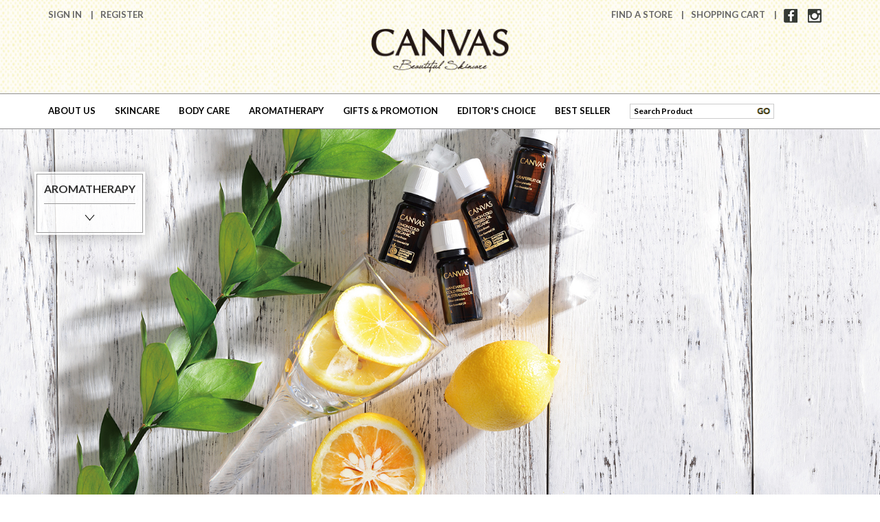

--- FILE ---
content_type: text/html
request_url: https://www.canvasbeauty.com.au/en/products_essential.php
body_size: 70149
content:
<!DOCTYPE html>
<html lang="">
    <head>
        <meta charset="utf-8">
<meta name="viewport" content="width=device-width, initial-scale=1, shrink-to-fit=no">
<script src="js/jquery-2.1.4.min.js"></script>
<link rel="stylesheet" href="style/common.min.css">
<link rel="stylesheet" href="js/slick/slick.css">
<link rel="stylesheet" href="js/slick/slick-theme.css">
<script type="text/javascript" src="../script/chlang.js"></script>
<script src="js/bootstrap.min.js"></script>
<script src="js/js.js"></script>
<!-- animate css -->
<link rel="stylesheet" href="style/animate.min.css">
<!-- jquery-ui.min css -->
<link rel="stylesheet" href="style/jquery-ui.min.css">
<link rel="stylesheet" href="style/jquery-ui.structure.min.css">
<link rel="stylesheet" href="style/jquery-ui.theme.min.css">
<!-- meanmenu css -->
<link rel="stylesheet" href="style/meanmenu.min.css">
<link rel="stylesheet" href="style/bootstrap.min.css">
<link rel="stylesheet" href="style/bootstrap-theme.min.css">
<link rel="stylesheet" href="style/jquery.smartmenus.bootstrap.css">
<link href="js/icheck-1.x/skins/flat/grey.css" rel="stylesheet">
<script src="js/icheck-1.x/icheck.min.js"></script>
<link rel="stylesheet" href="style/fontawesome-pro-5.0.6/web-fonts-with-css/css/fontawesome-all.min.css">
<link rel="stylesheet" href="style/font-awesome.min.css">
<link rel="stylesheet" href="js/intl-tel-input-master/build/css/intlTelInput.css">
<link rel="stylesheet" href="style/css.css">
<style>
.navbar-collapse.in { display:block !important;}
</style>
<script>
    $( function() {
        $( "#datepicker" ).datepicker({
            dateFormat: 'dd/mm/yy',
            yearRange: '-100y:c+nn',
            maxDate: '-1d',
            changeMonth: true,
            changeYear: true
        });
    } );
</script>
<title>Canvas Beauty</title>		<script type="text/javascript" src="../script/inner.js"></script>
        <script>
            $(document).ready(function() {
                $('.nav-toggle').click(function(){
                    //get collapse content selector
                    var collapse_content_selector = $(this).attr('href');

                    //make the collapse content to be shown or hide
                    var toggle_switch = $(this);
                    $(collapse_content_selector).toggle(function(){
                        if($(this).css('display')=='none'){
                            //change the button label to be 'Show'
                            toggle_switch.html('VIEW ALL');
                        }
                    });
                });

            });
			$(document).ready(function() {
                $('.nav-toggle-menu').click(function(){
                    //get collapse content selector
                    var collapse_content_selector = $(this).attr('href');

                    //make the collapse content to be shown or hide
                    var toggle_switch = $(this);
                    $(collapse_content_selector).toggle(function(){
                        if($(this).css('display')=='none'){
                            //change the button label to be 'Show'
                            toggle_switch.html('<div class="text-center"><i class="fa fa-chevron-down" aria-hidden="true"></i></div>');
                        }else{
                            //change the button label to be 'Hide'
                            toggle_switch.html('<div class="text-center"><i class="fa fa-chevron-up" aria-hidden="true"></i></div>');
                        }
                    });
                });
				
				$(document).on('click', ".btn_shopnow, .btn_shopnow_mobile", function(e) { 
					product_id = $(this).attr("item");
					price_id = $(this).attr("price_id");
					e.stopPropagation();
					e.preventDefault();
					$.ajax({
						url:"https://www.canvasbeauty.com.au/cart/add.php",
						data:{ pid:product_id, quantity:1, product_price_id:price_id },
						type:"post",
						dataType:"json",
						context:$(this),
						success:function(data)
						{
							if ( data && data.status )
							{
								if ( data.status == "success" )
								{
									$(".cart_total_num").html("("+data.total+")");
									$(".mobile_cart_total_num").html(data.total);
									if ( data.msg != "" ){
										alert(data.msg);
									}
									/*location.href = "cart.php";*/
									//location.reload();
								}
							}
						}
					});
				});

            });
        </script>
        <style>
            body, html {
                height: 100%;
            }
            .parallax { 
                /* The image used */
               	background-image: url("../upload/category/original/2017-12-06/790897696242.jpg");                /* Set a specific height */
                height: 800px; 
                /* Create the parallax scrolling effect */
                background-attachment: fixed;
                background-position: top center;
                background-repeat: no-repeat;
                background-size: cover;
            }
            /*.parallaxcontent { position: absolute;
                margin: 0 auto;
                color: #5c5c5c;
                text-align: center;
                -webkit-font-smoothing: antialiased;
                max-height: 800px !important;
                color: #FFF;
                width: 100%;
                z-index: 9999;
                bottom: 50px;
                font-size: 50px;
                font-family: 'Playfair Display bold', serif;
                letter-spacing: -5px; }*/
        </style>
                <style>
		.parallaxcontent { position: absolute;
                margin: 0 auto;
                color: #5c5c5c;
                text-align: center;
                -webkit-font-smoothing: antialiased;
                max-height: 800px !important;
                color: #FFF;
                width: 100%;
                z-index: 9999;
                bottom: 50px;
                font-size: 50px;
                font-family: 'Playfair Display bold', serif;
                letter-spacing: -5px; }
		</style>        
            </head>
    <body>
        <div id="wrapper">
            ﻿<style>
    /*.jquery-accordion-menu { -ms-overflow-style: none; overflow: -moz-scrollbars-none; height:500px; overflow-y: scroll; }*/
    .jquery-accordion-menu2 { height: 400px; overflow-y: scroll; -webkit-overflow-scrolling: touch; max-height: 400px; left: 0; top: 0; z-index: 99999999 }
    #search { position: fixed; top: 0px; left: 0px; width: 100%; height: 100%; background-color: rgba(0, 0, 0, 0.7); -webkit-transition: all 0.5s ease-in-out; -moz-transition: all 0.5s ease-in-out; -ms-transition: all 0.5s ease-in-out; -o-transition: all 0.5s ease-in-out; transition: all 0.5s ease-in-out; -webkit-transform: translate(0px, -100%) scale(0, 0); -moz-transform: translate(0px, -100%) scale(0, 0); -ms-transform: translate(0px, -100%) scale(0, 0); -o-transform: translate(0px, -100%) scale(0, 0); transform: translate(0px, -100%) scale(0, 0); opacity: 0; display: none; }
    #search.open { -webkit-transform: translate(0px, 0px) scale(1, 1); -moz-transform: translate(0px, 0px) scale(1, 1); -ms-transform: translate(0px, 0px) scale(1, 1); -o-transform: translate(0px, 0px) scale(1, 1); transform: translate(0px, 0px) scale(1, 1); opacity: 1; z-index: 99999999; display: block; }
    #search input[type="search"] { position: absolute; top: 50%; left: 0; margin-top: -51px; width: 60%; margin-left: 20%; color: #fff !important; background: transparent; border-top: 1px solid rgba(255, 255, 255, .8); border-bottom: 2px solid rgba(255, 255, 255, .5); border-left: 0px solid transparent; border-right: 0px solid transparent; font-size: 27px; font-family: Roboto; font-weight: 300; text-align: center; outline: none; padding: 10px; }
    #search input[type="search"]::placeholder { /* Chrome, Firefox, Opera, Safari 10.1+ */
        color: #fff;
        opacity: 1; /* Firefox */
    }
    #search input[type="search"]:-ms-input-placeholder { /* Internet Explorer 10-11 */
        color: #fff;
    }
    #search input[type="search"]::-ms-input-placeholder { /* Microsoft Edge */
        color: #fff;
    }
    #search .close { position: fixed; top: 15px; right: 15px; opacity: 1; font-size: 27px; color: #fff; }
    #search .close:hover { color: #d7d7d7; cursor: pointer; }
    /*.pop_search{
    color:  #fff;
    top: 0;
    font-size: 17px;
    width:  20px;
    float: right;
    padding-top: 0px!important;
    padding-right: 52px!important;
    }
    @media (min-width:1201px) { 
    .pop_search{
    display: none!important;
    }
    }*/
</style>
<div id="search"> <span class="close">X</span>
    <form role="search" method="post" enctype="multipart/form-data" action="search.php" id="search_form_m">
        <input value="" name="keyword" type="search" placeholder="type to search"/>
    </form>
</div>
<div class="header">
    <div class="container">
        <div class="main_menu">
            <div class="account col-md-5 hidden-sm hidden-xs">
                <div class="row">
                    <div class="content col-xs-12 row">
                        <div class="items text-left">
                                                        <div class="pull-left"> <a href="member_login.php"> Sign In </a> </div>
                            <div class="pull-left head-last"> <a href="register.php"> Register </a> </div>
                                                    </div>
                        <!--<div class="items">
<div class="social">
<a href="">
<img src="images/icon_twitter.png" />
</a>
</div>
<div class="social">
<a href="https://www.facebook.com/canvasbeautyhk" target="_blank">
<img src="images/icon_facebook.png" />
</a>
</div>
<div class="clear"></div>
</div>
<div class="items">
<a href="../zh/">
<div class="lang">
</div>
</a>
</div>--> 
                    </div>
                    <div class="clear"></div>
                </div>
            </div>
            <div class="account pull-right hidden-xs">
                <div class="content">
                    <div class="items text-right">
                        <div class="pull-left"> <a href="contact.php"> Find A Store </a> </div>
                        <div class="pull-left"> <a href="cart.php"> Shopping Cart <span class="cart_total_num">
                                                        </span> </a> </div>
                        <div class="pull-left head-last">
                            <!--<div class="pull-right lang text-right head-last"><a href="javascript:chlang('cn');">简体</a></div>
                            <div class="pull-right lang text-right head-last mr15"><a href="javascript:chlang('zh');">繁體</a></div>-->
                            <div class="pull-right mr15 text-right head-last"><a href="https://www.instagram.com/canvasbeautyau/"><img src="images/ig.jpg" /></a></div>
                            <div class="pull-right mr15 text-right head-last"><a href="https://www.facebook.com/canvasbeautyau/"><img src="images/fb.jpg" /></a></div>
                        </div>
                    </div>
                </div>
                <!--<div class="content col-xs-6 col-xs-12">
<div class="row">
<div class="items">
<div class="social">
<a href="">
<img src="images/icon_twitter.png" />
</a>
</div>
<div class="social">
<a href="https://www.facebook.com/canvasbeautyhk" target="_blank">
<img src="images/icon_facebook.png" />
</a>
</div>
<div class="clear"></div>
</div>
<div class="items">
<a href="../zh/">
<div class="lang">
</div>
</a>
</div>
</div>
</div>-->
                <div class="clear"></div>
            </div>
            <div class="clear"></div>
        </div>
        <div class="main_logo">
            <div class="logo" style="position: relative; z-index: 9999999999;"> <a href="index.php"><img src="images/main_logo.png" class="visible-lg-block visible-md-block hidden-sm hidden-xs" /><img src="images/main_logo_s.png" class="visible-sm-block visible-xs-block hidden-lg hidden-md" /></a> </div>
        </div>
    </div>
    <nav class="navbar navbar-default visible-lg-block visible-md-block hidden-sm hidden-xs">
        <div class="container"> 
            <!-- Brand and toggle get grouped for better mobile display -->
            <div class="navbar-header">
                <button type="button" class="navbar-toggle collapsed" data-toggle="collapse" data-target="#bs-example-navbar-collapse-1" aria-expanded="false"> <span class="sr-only">Toggle navigation</span> <span class="icon-bar"></span> <span class="icon-bar"></span> <span class="icon-bar"></span> </button>
            </div>
            <!-- Collect the nav links, forms, and other content for toggling -->
            <div class="collapse navbar-collapse" id="bs-example-navbar-collapse-1">
                <div class="row">
                    <ul class="nav navbar-nav sub_menu">
                        <li class="items"> <a href="about.php"> ABOUT US </a> </li>
                        <li class="items dropdown"> <a href="#" class="dropdown-toggle" data-toggle="dropdown" role="button" aria-haspopup="true" aria-expanded="false"> SKINCARE </a>
                            <ul class="dropdown-menu">
                                <div class="row">
                                    <div class="col-xs-6">
                                        <div><b><a href="products.php?cid=1">BY CATEGORY</a></b></div>
                                        <li><a href="products.php?cid=1&sid=1">Cleanser</a></li><li><a href="products.php?cid=1&sid=2">Exfoliator &amp; Mask</a></li><li><a href="products.php?cid=1&sid=3">Mist</a></li><li><a href="products.php?cid=1&sid=4">Concentrate /Essence</a></li><li><a href="products.php?cid=1&sid=5">Moisturiser</a></li><li><a href="products.php?cid=1&sid=6">Eye &amp; Lip Care</a></li><li><a href="products.php?cid=1&sid=7">Special Treatment</a></li>                                        <!--<li><a href="products.php">Cleanser</a></li>
<li><a href="products.php">Exfoliator &amp; Mask</a></li>
<li><a href="products.php">Mist</a></li>
<li><a href="products.php">Concentrate</a></li>
<li><a href="products.php">Moisturer</a></li>
<li><a href="products.php">Eye &amp; Lip Care</a></li>
<li><a href="products.php">Special Treatment</a></li>
<li><a href="products.php">Sun Care</a></li>
<li><a href="products.php">Daily Protector</a></li>--> 
                                    </div>
                                    <div class="col-xs-6">
                                        <div><b>BY Collection</b></div>
                                        <ul><li><a href="products_series.php?id=44">Rose Otto Ultra Regenerating Series</a></li><li><a href="products_series.php?id=1">Ultra Moisture Series</a></li><li><a href="products_series.php?id=2">Absolute Age Recovery Series</a></li><li><a href="products_series.php?id=3">Perfect White Renew Series</a></li><li><a href="products_series.php?id=4">Botanical D - Tox Series</a></li><li><a href="products_series.php?id=45">Hydro Revitalising Mist Series</a></li><li><a href="products_series.php?id=46">Special Care Series</a></li><li><a href="products_series.php?id=51">Youth Revival Series</a></li><li><a href="products_series.php?id=49">Frankincense Firming Series</a></li></ul>                                        <!--<li><a href="products.php">Rose Otto Ultra Regenerating</a></li>
<li><a href="products.php">Hydro Revitalising Mist</a></li>
<li><a href="products.php">Special Care</a></li>
<li><a href="products.php">Ultra Moisture</a></li>
<li><a href="products.php">Absolute Age Recovery</a></li>
<li><a href="products.php">Perfect White Renew</a></li>
<li><a href="products.php">Botanical D-Tox</a></li>-->
                                        <li>&nbsp;</li>
                                    </div>
                                </div>
                            </ul>
                        </li>
                        <li class="items dropdown"> <a href="#" class="dropdown-toggle" data-toggle="dropdown" role="button" aria-haspopup="true" aria-expanded="false"> BODY CARE </a>
                            <ul class="dropdown-menu">
                                <div class="row">
                                    <div class="col-xs-6">
                                        <div><b><a href="products.php?cid=2">BY CATEGORY</a></b></div>
                                                                                <!--<li><a href="products.php">Exfoliating Body Wash</a></li>
<li><a href="products.php">Body Wash</a></li>
<li><a href="products.php">Body Lotion</a></li>
<li><a href="products.php">Hand Cream</a></li>--> 
                                    </div>
                                    <div class="col-xs-6">
                                        <div><b>BY Collection</b></div>
                                        <ul><li><a href="products_series.php?id=8">Rose Otto</a></li><li><a href="products_series.php?id=9">Frankincense </a></li><li><a href="products_series.php?id=10">Ylang Ylang</a></li><li><a href="products_series.php?id=48">Hair Care</a></li></ul>                                        <!--<li><a href="products.php">Rose Otto Ultra Regenerating</a></li>
<li><a href="products.php">Frankincense</a></li>-->
                                        <li>&nbsp;</li>
                                    </div>
                                </div>
                            </ul>
                        </li>
                        <li class="items dropdown"> <a href="#" class="dropdown-toggle" data-toggle="dropdown" role="button" aria-haspopup="true" aria-expanded="false"> AROMATHERAPY </a>
                            <ul class="dropdown-menu">
                                <div class="row">
                                    <div class="col-xs-6">
                                        <div><b>BY CATEGORY</b></div>
                                        <li><a href="products_oil.php?id=3&sid=5">Body Oil</a></li>
                                        <li><a href="products_oil.php?id=3&sid=6">Carrier Oil</a></li>
                                        <li><a href="products_essential.php">Essential Oil</a></li>
                                        <li><a href="products_accessories.php?id=4&sid=41">Accessories</a></li>
                                                                                <!--<li><a href="products.php">PURE ESSENTIAL OIL</a></li>
<li><a href="products.php">LUXURIOUS CARRIER OIL</a></li>
<li><a href="products.php">BODY OIL</a></li>
<li><a href="products.php">ACCESSORIES</a></li>
<li>&nbsp;</li>
<li>&nbsp;</li>
<li>&nbsp;</li>--> 
                                    </div>
                                    <div class="col-xs-6 aromatherapy_series" style="max-height: calc(90vh - 250px);
                                                                                     max-height: -webkit-calc(90vh - 250px);
                                                                                     overflow-y: auto; overflow-x: hidden;">
                                        <div><b><a href="products_concern.php?id=3">BY CONCERN</a></b></div>
                                        <ul><li><a href="products_concern.php?id=3&sid=30">Acne</a></li><li><a href="products_concern.php?id=3&sid=50">Air Purification</a></li><li><a href="products_concern.php?id=3&sid=17">Allergic Rhinitis</a></li><li><a href="products_concern.php?id=3&sid=19">Anxiety</a></li><li><a href="products_concern.php?id=3&sid=25">Arthritis</a></li><li><a href="products_concern.php?id=3&sid=14">Asthma </a></li><li><a href="products_concern.php?id=3&sid=29">Athlete's Foot</a></li><li><a href="products_concern.php?id=3&sid=38">Baldness</a></li><li><a href="products_concern.php?id=3&sid=24">Cellulite </a></li><li><a href="products_concern.php?id=3&sid=11">Cold</a></li><li><a href="products_concern.php?id=3&sid=13">Constipation</a></li><li><a href="products_concern.php?id=3&sid=15">Coughing</a></li><li><a href="products_concern.php?id=3&sid=20">Depression</a></li><li><a href="products_concern.php?id=3&sid=12">Dyspepsia</a></li><li><a href="products_concern.php?id=3&sid=28">Eczema </a></li><li><a href="products_concern.php?id=3&sid=22">Edema</a></li><li><a href="products_concern.php?id=3&sid=32">Headache</a></li><li><a href="products_concern.php?id=3&sid=18">Insomnia</a></li><li><a href="products_concern.php?id=3&sid=35">Loss of Appetite</a></li><li><a href="products_concern.php?id=3&sid=23">Lymph Node Swelling</a></li><li><a href="products_concern.php?id=3&sid=40">Menopause</a></li><li><a href="products_concern.php?id=3&sid=37">Menstrual Pain</a></li><li><a href="products_concern.php?id=3&sid=33">Migraine</a></li><li><a href="products_concern.php?id=3&sid=26">Muscle Aches </a></li><li><a href="products_concern.php?id=3&sid=16">Nasosinusitis</a></li><li><a href="products_concern.php?id=3&sid=27">Rhuematism</a></li><li><a href="products_concern.php?id=3&sid=34">Sciatica</a></li><li><a href="products_concern.php?id=3&sid=21">Stress</a></li><li><a href="products_concern.php?id=3&sid=39">Stretch Mark</a></li><li><a href="products_concern.php?id=3&sid=31">Sunburn</a></li><li><a href="products_concern.php?id=3&sid=36">Varicosity</a></li></ul>                                        <!--<li><a href="products.php">Rose Otto Ultra Regenerating</a></li>
<li><a href="products.php">Hydro Revitalising Mist</a></li>
<li><a href="products.php">Special Care</a></li>
<li><a href="products.php">Ultra Moisture</a></li>
<li><a href="products.php">Absolute Age Recovery</a></li>
<li><a href="products.php">Perfect White Renew</a></li>
<li><a href="products.php">Botanical D-Tox</a></li>--> 
                                    </div>
                                </div>
                            </ul>
                        </li>
                        <!--<li class="items"> <a href="treatment.php"> TREATMENT </a> </li>-->
                        <li class="items"> <a href="promotion.php"> GIFTS &amp; PROMOTION </a> </li>
                        <li class="items"> <a href="editor.php"> EDITOR'S CHOICE </a> </li>
                        <li class="items"> <a href="bestseller.php"> BEST SELLER </a> </li>
                        <li class="items">
                            <div class="search">
                                <form method="post" enctype="multipart/form-data" action="search.php" id="search_form">
                                    <div class="left">
                                        <input type="text" placeholder="Search Product" name="keyword"/>
                                    </div>
                                    <div class="right"> <a style="cursor:pointer" onclick="$('#search_form').submit();">
                                        <div class="button"></div>
                                        </a> </div>
                                </form>
                                <div class="clear"></div>
                            </div>
                        </li>
                    </ul>
                </div>
            </div>
        </div>
    </nav>
    <nav class="navbar navbar-default visible-sm-block visible-xs-block hidden-lg hidden-md" style="width:100%"> 
        <!-- Brand and toggle get grouped for better mobile display -->
        <div class="navbar-header">
            <button type="button" class="navbar-toggle collapsed" data-toggle="collapse" data-target="#bs-example-navbar-collapse-2" aria-expanded="false"> <span class="sr-only">Toggle navigation</span> <span class="icon-bar"></span> <span class="icon-bar"></span> <span class="icon-bar"></span> </button>
            <div style="float:left;font-size:30px;margin-top:2px;"><a class="pop_search" href="#search"><span class="fal fa-search" style="font-size: 20px;"></span></a></div>
            <div style="float:right;font-size:30px;margin-top:2px;margin-right:20px;"><a href="cart.php" style="position:relative;display:inline-block"><span class="fal fa-shopping-cart" style="font-size: 20px;"></span><span style="position: absolute;top: 11px;left: 50%;font-size: 12px;line-height: 15px;letter-spacing: -0.01em;color: #fff;background-color: #E6377D;border-radius: 50%;width: 20px;height: 20px;text-align: center;padding-top: 2px;margin-left: 4px;"><span class="mobile_cart_total_num">
                0                </span></span></a></div>
            <div style="float:right;font-size:30px;margin-top:2px;margin-right:20px;">
                                <a href="member_login.php">
                                            <span class="fal fa-user-alt" style="font-size: 20px;"></span>
                    </a>
                    </div>
            </div>
            <!-- Collect the nav links, forms, and other content for toggling -->
            <div class="collapse navbar-collapse" id="bs-example-navbar-collapse-2">
                <div id="jquery-accordion-menu2" class="jquery-accordion-menu2">
                    <ul>
                        <li class="active"><a href="index.php"><b>HOME</b></a></li>
                        <li><a href="about.php"><b>ABOUT US</b></a></li>
                        <li><a href="#" class="subnav-cate"><b>SKINCARE</b> <i class="fal fa-angle-down submenu-indicator" aria-hidden="true"></i></a>
                            <ul class="submenu">
                                <li><a href="#" class="subnav-subcate"><span>+</span><b>&nbsp;&nbsp;BY CATEGORY</b></a> 
                                    <!--<li><a href="products.php?cid=1">ALL CATEGORY</a></li>-->
                                    <ul class="subcate" style="display:none;margin-left:23px;">
                                        <li><a href="products.php?cid=1&sid=1">Cleanser</a></li><li><a href="products.php?cid=1&sid=2">Exfoliator &amp; Mask</a></li><li><a href="products.php?cid=1&sid=3">Mist</a></li><li><a href="products.php?cid=1&sid=4">Concentrate /Essence</a></li><li><a href="products.php?cid=1&sid=5">Moisturiser</a></li><li><a href="products.php?cid=1&sid=6">Eye &amp; Lip Care</a></li><li><a href="products.php?cid=1&sid=7">Special Treatment</a></li>                                    </ul>
                                </li>
                                <li><a href="#" class="subnav-subcate"><span>+</span><b>&nbsp;&nbsp;BY COLLECTION</b></a>
                                    <ul class="subcate" style="display:none;margin-left:23px;">
                                        <ul><li><a href="products_series.php?id=44">Rose Otto Ultra Regenerating Series</a></li><li><a href="products_series.php?id=1">Ultra Moisture Series</a></li><li><a href="products_series.php?id=2">Absolute Age Recovery Series</a></li><li><a href="products_series.php?id=3">Perfect White Renew Series</a></li><li><a href="products_series.php?id=4">Botanical D - Tox Series</a></li><li><a href="products_series.php?id=45">Hydro Revitalising Mist Series</a></li><li><a href="products_series.php?id=46">Special Care Series</a></li><li><a href="products_series.php?id=51">Youth Revival Series</a></li><li><a href="products_series.php?id=49">Frankincense Firming Series</a></li></ul>                                    </ul>
                                </li>
                            </ul>
                        </li>
                        <li><a href="#" class="subnav-cate"><b>BODY CARE</b> <i class="fal fa-angle-down submenu-indicator" aria-hidden="true"></i></a>
                            <ul class="submenu">
                                <li><a href="#" class="subnav-subcate"><span>+</span><b>&nbsp;&nbsp;BY CATEGORY</b></a>
                                    <ul class="subcate" style="display:none;margin-left:23px;">
                                                                            </ul>
                                </li>
                                <li><a href="#" class="subnav-subcate"><span>+</span><b>&nbsp;&nbsp;BY COLLECTION</b></a>
                                    <ul class="subcate" style="display:none;margin-left:23px;">
                                        <li><a href="products_series.php?id=8">Rose Otto</a></li><li><a href="products_series.php?id=9">Frankincense </a></li><li><a href="products_series.php?id=10">Ylang Ylang</a></li><li><a href="products_series.php?id=48">Hair Care</a></li>                                    </ul>
                                </li>
                            </ul>
                        </li>
                        <li><a href="#" class="subnav-cate"><b>AROMATHERAPY</b> <i class="fal fa-angle-down submenu-indicator" aria-hidden="true"></i> </a>
                            <ul class="submenu">
                                <li><a href="#" class="subnav-subcate"><span>+</span><b>&nbsp;&nbsp;BY CATEGORY</b></a>
                                    <ul class="subcate" style="display:none;margin-left:23px;">
                                        <!--<li><a href="products_oil.php?id=3">ALL CATEGORY</a></li>-->
                                        <li><a href="products_oil.php?id=3&sid=5">Body Oil</a></li>
                                        <li><a href="products_oil.php?id=3&sid=6">Carrier Oil</a></li>
                                        <li><a href="products_essential.php">Essential Oil</a></li>
                                        <li><a href="products_accessories.php?id=4&sid=41">Accessories</a></li>
                                                                            </ul>
                                </li>
                                <li><a href="#" class="subnav-subcate"><span>+</span><b>&nbsp;&nbsp;BY CONCERN</b></a>
                                    <ul class="subcate" style="display:none;margin-left:23px;">
                                        <ul><li><a href="products_concern.php?id=3&sid=30">Acne</a></li><li><a href="products_concern.php?id=3&sid=50">Air Purification</a></li><li><a href="products_concern.php?id=3&sid=17">Allergic Rhinitis</a></li><li><a href="products_concern.php?id=3&sid=19">Anxiety</a></li><li><a href="products_concern.php?id=3&sid=25">Arthritis</a></li><li><a href="products_concern.php?id=3&sid=14">Asthma </a></li><li><a href="products_concern.php?id=3&sid=29">Athlete's Foot</a></li><li><a href="products_concern.php?id=3&sid=38">Baldness</a></li><li><a href="products_concern.php?id=3&sid=24">Cellulite </a></li><li><a href="products_concern.php?id=3&sid=11">Cold</a></li><li><a href="products_concern.php?id=3&sid=13">Constipation</a></li><li><a href="products_concern.php?id=3&sid=15">Coughing</a></li><li><a href="products_concern.php?id=3&sid=20">Depression</a></li><li><a href="products_concern.php?id=3&sid=12">Dyspepsia</a></li><li><a href="products_concern.php?id=3&sid=28">Eczema </a></li><li><a href="products_concern.php?id=3&sid=22">Edema</a></li><li><a href="products_concern.php?id=3&sid=32">Headache</a></li><li><a href="products_concern.php?id=3&sid=18">Insomnia</a></li><li><a href="products_concern.php?id=3&sid=35">Loss of Appetite</a></li><li><a href="products_concern.php?id=3&sid=23">Lymph Node Swelling</a></li><li><a href="products_concern.php?id=3&sid=40">Menopause</a></li><li><a href="products_concern.php?id=3&sid=37">Menstrual Pain</a></li><li><a href="products_concern.php?id=3&sid=33">Migraine</a></li><li><a href="products_concern.php?id=3&sid=26">Muscle Aches </a></li><li><a href="products_concern.php?id=3&sid=16">Nasosinusitis</a></li><li><a href="products_concern.php?id=3&sid=27">Rhuematism</a></li><li><a href="products_concern.php?id=3&sid=34">Sciatica</a></li><li><a href="products_concern.php?id=3&sid=21">Stress</a></li><li><a href="products_concern.php?id=3&sid=39">Stretch Mark</a></li><li><a href="products_concern.php?id=3&sid=31">Sunburn</a></li><li><a href="products_concern.php?id=3&sid=36">Varicosity</a></li></ul>                                    </ul>
                                </li>
                            </ul>
                        </li>
                        <!--<li><a href="treatment.php"> <b>TREATMENT</b> </a> </li>-->
                        <li> <a href="promotion.php"> <b>GIFTS &amp; PROMOTION</b> </a> </li>
                        <li><a href="#" class="subnav-cate"><b>EDITOR'S CHOICE</b> <i class="fal fa-angle-down submenu-indicator" aria-hidden="true"></i> </a>
                            <ul class="submenu">
                                <li><a href="#" class="subnav-subcate"><span>+</span><b>&nbsp;&nbsp;2017</b></a>
<ul class="subcate" style="display:none;margin-left:23px;"><li><a href="editor.php?year=2017&month=10">October</a></li></ul></li><li><a href="#" class="subnav-subcate"><span>+</span><b>&nbsp;&nbsp;2016</b></a>
<ul class="subcate" style="display:none;margin-left:23px;"><li><a href="editor.php?year=2016&month=5">May</a></li><li><a href="editor.php?year=2016&month=4">April</a></li><li><a href="editor.php?year=2016&month=3">March</a></li><li><a href="editor.php?year=2016&month=2">February</a></li><li><a href="editor.php?year=2016&month=1">January</a></li></ul></li><li><a href="#" class="subnav-subcate"><span>+</span><b>&nbsp;&nbsp;2015</b></a>
<ul class="subcate" style="display:none;margin-left:23px;"><li><a href="editor.php?year=2015&month=12">December</a></li><li><a href="editor.php?year=2015&month=6">June</a></li><li><a href="editor.php?year=2015&month=5">May</a></li><li><a href="editor.php?year=2015&month=4">April</a></li><li><a href="editor.php?year=2015&month=3">March</a></li><li><a href="editor.php?year=2015&month=2">February</a></li><li><a href="editor.php?year=2015&month=1">January</a></li></ul></li><li><a href="#" class="subnav-subcate"><span>+</span><b>&nbsp;&nbsp;2014</b></a>
<ul class="subcate" style="display:none;margin-left:23px;"><li><a href="editor.php?year=2014&month=12">December</a></li><li><a href="editor.php?year=2014&month=11">November</a></li><li><a href="editor.php?year=2014&month=10">October</a></li><li><a href="editor.php?year=2014&month=9">September</a></li><li><a href="editor.php?year=2014&month=8">August</a></li><li><a href="editor.php?year=2014&month=7">July</a></li><li><a href="editor.php?year=2014&month=6">June</a></li><li><a href="editor.php?year=2014&month=5">May</a></li><li><a href="editor.php?year=2014&month=4">April</a></li><li><a href="editor.php?year=2014&month=3">March</a></li><li><a href="editor.php?year=2014&month=2">February</a></li><li><a href="editor.php?year=2014&month=1">January</a></li></ul></li><li><a href="#" class="subnav-subcate"><span>+</span><b>&nbsp;&nbsp;2013</b></a>
<ul class="subcate" style="display:none;margin-left:23px;"><li><a href="editor.php?year=2013&month=12">December</a></li><li><a href="editor.php?year=2013&month=11">November</a></li></ul></li>                            </ul>
                        </li>
                        <!--<li> <a href="editor.php"> <b>EDITOR'S CHOICE</b> </a> </li>-->
                        <li> <a href="bestseller.php"> <b>BEST SELLER</b> </a> </li>
                        <li><a href="member_login.php">SIGN IN</a></li>
<li><a href="register.php">REGISTER</a></li>
                        <li><a href="contact.php">FIND A STORE</a></li>
                        <!--<li><a href="cart.php">
SHOPPING CART <span class="cart_total_num"></span>
</a></li>-->
                        <li><a href="https://www.facebook.com/canvasbeautyau/"><img src="images/fb.jpg" class="mr10" />FACEBOOK</a></li>
                        <li><a href="https://www.instagram.com/canvasbeautyau/"><img src="images/ig.jpg" class="mr10" />INSTAGRAM</a></li>
                        <!--<li><a href="javascript:chlang('zh');">繁體</a></li>
                        <li><a href="javascript:chlang('cn');">简体</a></li>-->
                        <li><a href="#" class="subnav-cate"><b>REGION</b> <i class="fal fa-angle-down submenu-indicator" aria-hidden="true"></i> </a>
                            <ul class="submenu subcoun">
                                <li><a href="http://www.canvasbeauty.com.cn"><img src="images/flag/2.jpg" /> China</a></li>
                                <li><a href="http://www.canvasbeauty.com"><img src="images/flag/7.jpg" /> USA</a></li>
                                <li><a href="http://www.canvasbeauty.com.hk"><img src="images/flag/3.jpg" /> Hong Kong</a></li>
                                <li><a href="http://www.canvasbeauty.com.tw"><img src="images/flag/6.jpg" /> Taiwan</a></li>
                                <li><a href="http://www.canvasbeauty-macau.com"><img src="images/flag/8.jpg" />Macau</a></li>
                                <li><a href="http://www.canvasbeauty.com.sg"><img src="images/flag/4.jpg" /> Singapore</a></li>
                            </ul>
                        </li>
                        <!--<li>
<div class="search">
<form method="post" enctype="multipart/form-data" action="search.php" id="search_form_m">
<div class="left">
<input type="text" placeholder="Search Product" name="keyword"/>
</div>
<div class="right">
<a style="cursor:pointer" onclick="$('#search_form_m').submit();">
<div class="button"></div>
</a>
</div>
</form>
<div class="clear"></div>
</div>
</li>-->
                    </ul>
                </div>
            </div>
            </nav>
        </div>            <div class="inner">
                <!--shop area start-->
                <div class="shop_area visible-lg-block visible-md-block hidden-sm hidden-xs">
                    <div class="parallax"></div>
                    <div class="parallaxcontent" data-start="center" data-stop="top" data-width="600">
                                            </div>
                </div>
                <div class="visible-sm-block visible-xs-block hidden-lg hidden-md">
                                </div>
                <div style="background: url('../upload/category/original/2017-12-05/055719265584.jpg') repeat; background-size: 100%;">
                    <div class="container">
                        <div class="row">
                            <div class="col-xs-12">
                                <div class="row">
                                    <div class="product_menu">
                                        <div class="product_menu_border">
                                            <div class="title">Aromatherapy</div>
                                            <ul>
                                            	<div id="toggle-menu" style="display:none;"><li><a href="products_oil.php?id=3&sid=5">Body Oil</a></li>
                             <li><a href="products_oil.php?id=3&sid=6">Carrier Oil</a></li>
                             <li><a href="products_essential.php">Essential Oil</a></li>
							 <li><a href="products_accessories.php?id=4&sid=41">Accessories</a></li></div>
                              <li><a href="#toggle-menu" class="nav-toggle-menu" tabindex="0"><div class="text-center"><i class="fa fa-chevron-down" aria-hidden="true"></i></div></a></li>                                            </ul>
                                        </div>
                                    </div>
                                    <div class="col-xs-12 mt50 mt-sm-30 mt-xs-30">
                                        <div class="text-center"><img src="../upload/category/original/2017-12-05/905788438699.png" class="img-responsive" style="display: initial;" /></div>
                                                                                <div class="text-center mt60 mt-sm-30 mt-xs-30">A concentrated hydrophobic liquid containing volatile aroma compounds from plants and widely used in aromatherapy. <br />
CANVAS hold up to 44 pure essential oils and some of them are certified organic to benefit you physically and spiritually. </div>
                                                                                                                                                                <!--<div class="product_heading mt30 mb30 text-center">
                                            <span>CLEANSER</span>
                                        </div>
                                        <div class="row">
                                            <div class="col-lg-6 col-lg-offset-3">
                                                <div class="row">
                                                    <div class="col-lg-6 col-xs-6 col-sm-12 col-xs-12">
                                                        <div class="elavetor">
                                                            <div><img src="images/products/rose2.png" class="img-responsive" alt=""></div>
                                                        </div>
                                                    </div>
                                                    <div class="col-lg-6 col-xs-6 col-sm-12 col-xs-12">
                                                        <div class="elav_titel">
                                                            <div class="elv_heading product_detail">
                                                                <h3>Micellar Cleansing <br />Water Gel</h3>
                                                            </div>
                                                        </div>
                                                        <div class="elav_info">
                                                            <div class="price_box price_box_acr">
                                                                <span class="old- price old- price-2">HKD$325.00 / 200ml</span>
                                                            </div>
                                                        </div>
                                                        <div class="pull-left more3"><a href="#">Read More</a></div>
                                                        <div class="pull-left desp mt50" style="background: #ffebf1;"><div class="desp-box">As your daily cleanser, gently removes impurities and make-up effectively.</div></div>
                                                    </div>
                                                </div>
                                            </div>
                                        </div>
                                        <div class="product_heading2 mt30 mb30 text-center">
                                            <span>MASK</span>
                                        </div>
                                        <div class="row">
                                            <div class="col-lg-6">
                                                <div class="row">
                                                    <div class="col-lg-6 col-xs-6 col-sm-12 col-xs-12">
                                                        <div class="elavetor">
                                                            <div><img src="images/products/rich2.png" class="img-responsive" alt=""></div>
                                                        </div>
                                                    </div>
                                                    <div class="col-lg-6 col-xs-6 col-sm-12 col-xs-12">
                                                        <div class="elav_titel">
                                                            <div class="elv_heading product_detail">
                                                                <h3>Facial Hydro Gel Mask</h3>
                                                            </div>
                                                        </div>
                                                        <div class="elav_info">
                                                            <div class="price_box price_box_acr">
                                                                <span class="old- price old- price-2">HKD$695.00 / 200ml</span>
                                                            </div>
                                                        </div>
                                                        <div class="pull-left more3"><a href="#">Read More</a></div>
                                                        <div class="pull-left desp mt50" style="background: #ffebf1;"><div class="desp-box">As your daily cleanser, gently removes impurities and make-up effectively.</div></div>
                                                    </div>
                                                </div>
                                            </div>
                                            <div class="col-lg-6">
                                                <div class="row">
                                                    <div class="col-lg-6 col-xs-6 col-sm-12 col-xs-12">
                                                        <div class="elavetor">
                                                            <div><img src="images/products/rich2.png" class="img-responsive" alt=""></div>
                                                        </div>
                                                    </div>
                                                    <div class="col-lg-6 col-xs-6 col-sm-12 col-xs-12">
                                                        <div class="elav_titel">
                                                            <div class="elv_heading product_detail">
                                                                <h3>Overnight Intense Moisture Mask</h3>
                                                            </div>
                                                        </div>
                                                        <div class="elav_info">
                                                            <div class="price_box price_box_acr">
                                                                <span class="old- price old- price-2">HKD$325.00 / 200ml</span>
                                                            </div>
                                                        </div>
                                                        <div class="pull-left more3"><a href="#">Read More</a></div>
                                                        <div class="pull-left desp mt50" style="background: #ffebf1;"><div class="desp-box">As your daily cleanser, gently removes impurities and make-up effectively.</div></div>
                                                    </div>
                                                </div>
                                            </div>
                                        </div>
                                        <div class="mt80"></div>
                                        <div class="row">
                                            <div class="col-lg-6">
                                                <div class="row">
                                                    <div class="col-lg-6 col-xs-6 col-sm-12 col-xs-12">
                                                        <div class="elavetor">
                                                            <div><img src="images/products/rich2.png" class="img-responsive" alt=""></div>
                                                        </div>
                                                    </div>
                                                    <div class="col-lg-6 col-xs-6 col-sm-12 col-xs-12">
                                                        <div class="elav_titel">
                                                            <div class="elv_heading product_detail">
                                                                <h3>Overnight Eye Contour Mask</h3>
                                                            </div>
                                                        </div>
                                                        <div class="elav_info">
                                                            <div class="price_box price_box_acr">
                                                                <span class="old- price old- price-2">HKD$325.00 / 200ml</span>
                                                            </div>
                                                        </div>
                                                        <div class="pull-left more3"><a href="#">Read More</a></div>
                                                        <div class="pull-left desp mt50" style="background: #ffebf1;"><div class="desp-box">As your daily cleanser, gently removes impurities and make-up effectively.</div></div>
                                                    </div>
                                                </div>
                                            </div>
                                            <div class="col-lg-6">
                                                <div class="row">
                                                    <div class="col-lg-6 col-xs-6 col-sm-12 col-xs-12">
                                                        <div class="elavetor">
                                                            <div><img src="images/products/rich2.png" class="img-responsive" alt=""></div>
                                                        </div>
                                                    </div>
                                                    <div class="col-lg-6 col-xs-6 col-sm-12 col-xs-12">
                                                        <div class="elav_titel">
                                                            <div class="elv_heading product_detail">
                                                                <h3>Micellar Cleansing <br />Water Gel</h3>
                                                            </div>
                                                        </div>
                                                        <div class="elav_info">
                                                            <div class="price_box price_box_acr">
                                                                <span class="old- price old- price-2">HKD$325.00 / 200ml</span>
                                                            </div>
                                                        </div>
                                                        <div class="pull-left more3"><a href="#">Read More</a></div>
                                                        <div class="pull-left desp mt50" style="background: #ffebf1;"><div class="desp-box">As your daily cleanser, gently removes impurities and make-up effectively.</div></div>
                                                    </div>
                                                </div>
                                            </div>
                                        </div>
                                        <div class="product_heading2 mt30 mb30 text-center">
                                            <span>MIST</span>
                                        </div>
                                        <div class="row">
                                            <div class="col-lg-6">
                                                <div class="row">
                                                    <div class="col-lg-6 col-xs-6 col-sm-12 col-xs-12">
                                                        <div class="elavetor">
                                                            <div><img src="images/products/facial2.png" class="img-responsive" alt=""></div>
                                                        </div>
                                                    </div>
                                                    <div class="col-lg-6 col-xs-6 col-sm-12 col-xs-12">
                                                        <div class="elav_titel">
                                                            <div class="elv_heading product_detail">
                                                                <h3>Pure Rose Otto Hydrosol</h3>
                                                            </div>
                                                        </div>
                                                        <div class="elav_info">
                                                            <div class="price_box price_box_acr">
                                                                <span class="old- price old- price-2">HKD$695.00 / 200ml</span>
                                                            </div>
                                                        </div>
                                                        <div class="pull-left more3"><a href="#">Read More</a></div>
                                                        <div class="pull-left desp mt50" style="background: #ffebf1;"><div class="desp-box">As your daily cleanser, gently removes impurities and make-up effectively.</div></div>
                                                    </div>
                                                </div>
                                            </div>
                                            <div class="col-lg-6">
                                                <div class="row">
                                                    <div class="col-lg-6 col-xs-6 col-sm-12 col-xs-12">
                                                        <div class="elavetor">
                                                            <div><img src="images/products/rich2.png" class="img-responsive" alt=""></div>
                                                        </div>
                                                    </div>
                                                    <div class="col-lg-6 col-xs-6 col-sm-12 col-xs-12">
                                                        <div class="elav_titel">
                                                            <div class="elv_heading product_detail">
                                                                <h3>Pure Rose Otto Hydrosol</h3>
                                                            </div>
                                                        </div>
                                                        <div class="elav_info">
                                                            <div class="price_box price_box_acr">
                                                                <span class="old- price old- price-2">HKD$325.00 / 200ml</span>
                                                            </div>
                                                        </div>
                                                        <div class="pull-left more3"><a href="#">Read More</a></div>
                                                        <div class="pull-left desp mt50" style="background: #ffebf1;"><div class="desp-box">As your daily cleanser, gently removes impurities and make-up effectively.</div></div>
                                                    </div>
                                                </div>
                                            </div>
                                        </div>
                                        <div class="mt80"></div>
                                        <div class="row">
                                            <div class="col-lg-6">
                                                <div class="row">
                                                    <div class="col-lg-6 col-xs-6 col-sm-12 col-xs-12">
                                                        <div class="elavetor">
                                                            <div><img src="images/products/facial2.png" class="img-responsive" alt=""></div>
                                                        </div>
                                                    </div>
                                                    <div class="col-lg-6 col-xs-6 col-sm-12 col-xs-12">
                                                        <div class="elav_titel">
                                                            <div class="elv_heading product_detail">
                                                                <h3>Pure Rose Otto Hydrosol</h3>
                                                            </div>
                                                        </div>
                                                        <div class="elav_info">
                                                            <div class="price_box price_box_acr">
                                                                <span class="old- price old- price-2">HKD$325.00 / 200ml</span>
                                                            </div>
                                                        </div>
                                                        <div class="pull-left more3"><a href="#">Read More</a></div>
                                                        <div class="pull-left desp mt50" style="background: #ffebf1;"><div class="desp-box">As your daily cleanser, gently removes impurities and make-up effectively.</div></div>
                                                    </div>
                                                </div>
                                            </div>
                                            <div class="col-lg-6">
                                                <div class="row">
                                                    <div class="col-lg-6 col-xs-6 col-sm-12 col-xs-12">
                                                        <div class="elavetor">
                                                            <div><img src="images/products/facial2.png" class="img-responsive" alt=""></div>
                                                        </div>
                                                    </div>
                                                    <div class="col-lg-6 col-xs-6 col-sm-12 col-xs-12">
                                                        <div class="elav_titel">
                                                            <div class="elv_heading product_detail">
                                                                <h3>Pure Rose Otto Hydrosol</h3>
                                                            </div>
                                                        </div>
                                                        <div class="elav_info">
                                                            <div class="price_box price_box_acr">
                                                                <span class="old- price old- price-2">HKD$325.00 / 200ml</span>
                                                            </div>
                                                        </div>
                                                        <div class="pull-left more3"><a href="#">Read More</a></div>
                                                        <div class="pull-left desp mt50" style="background: #ffebf1;"><div class="desp-box">As your daily cleanser, gently removes impurities and make-up effectively.</div></div>
                                                    </div>
                                                </div>
                                            </div>
                                        </div>-->
                                    </div>
                                </div>
                            </div>
                        </div>  
                    <div class="mt-sm-30 mt-xs-30"></div>   
                    </div>
                </div>
                    <div style="padding-top:50px" class="hidden-sm hidden-xs"></div>
                    <div class="p-sm-30 p-xs-30"></div>
                <div class="footer m-tb-10">
    <div class="container">
        <div class="main">
            <div class="row">
                <ul class="footermenu col-md-6 hidden-xs hidden-sm">
                    <li class="pull-left"></li>
                </ul>
                <div class="col-md-2 hidden-xs hidden-sm"></div>
                <div class="left backleft m-tb-10 col-md-4 text-right">
                    <a class="mr30 hidden-sm hidden-xs" data-toggle="popover" data-container="body" data-placement="left" type="button" data-html="true" tabindex="0"><img src="images/backleft.png" class="img_backleft" width="27" height="27" />REGION</a>
                    <div id="popover-content" class="hide">
                        <ul>
                            <li><a href="http://www.canvasbeauty.com.cn"><img src="images/flag/2.jpg" /> China</a></li>
                            <li><a href="http://www.canvasbeauty.com"><img src="images/flag/7.jpg" /> USA</a></li>
                            <li><a href="http://www.canvasbeauty.com.hk"><img src="images/flag/3.jpg" /> Hong Kong</a></li>
                            <li><a href="http://www.canvasbeauty.com.tw"><img src="images/flag/6.jpg" /> Taiwan</a></li>
                            <li><a href="http://www.canvasbeauty-macau.com"><img src="images/flag/8.jpg" />Macau</a></li>
                            <li><a href="http://www.canvasbeauty.com.sg"><img src="images/flag/4.jpg" /> Singapore</a></li>
                        </ul>
                    </div>
                    <a href="#top">Go To Top <img src="images/backtop.png" class="img_backtop" width="27" height="27" /></a>
                </div>
            </div>
            <div class="terms visible-lg-block visible-md-block hidden-sm hidden-xs">
                <div class="items">2026 CANVAS BEAUTY (AUSTRALIA) PTY LTD. All Rights Reserved. </div>
                <div class="slash">|</div>
                <div class="items">
                    <a href="terms.php">
                        Terms of Use
                    </a>
                </div>
                <div class="slash">|</div>
                <div class="items">
                    <a href="privacy.php">
                        Privacy Policy  
                    </a>
                </div>
                <!--<div class="items">
<img src="images/WePayLogo.png" width="80" />
</div>-->
                <div class="clear"></div>
            </div>
            <div class="terms visible-sm-block visible-xs-block hidden-lg hidden-md">
                <div class="items text-center" style="float: none;">
                     <div class="col-md-12">2026 CANVAS BEAUTY (AUSTRALIA) PTY LTD.</div>
                    <div class="col-md-12">All Rights Reserved. </div>
                <div class="col-xs-12">
                <div class="items text-center" style="float: none;">
                    <div class="col-xs-6 text-right"><a href="terms.php">Terms of Use</a></div>
                    <div class="pull-left text-center">|</div>
                    <div class="col-xs-5 text-left"><a href="privacy.php">Privacy Policy</a></div>
                </div>
                </div>
                <!--<div class="items">
<img src="images/WePayLogo.png" width="80" />
</div>-->
                <div class="clear"></div>
            </div>
            </div>
        </div>
    </div>
</div>
<script type="text/javascript">
    $("[data-toggle=popover]").popover({
        html: true, 
        placement: "left",
        template: '<div class="popover" role="tooltip"><h3 class="popover-title"></h3><div class="popover-content"></div></div>',
        content: function() {
            return $('#popover-content').html();
        }
    });
</script> 
            </div>
        </div>
        
<script>
    $(document).ready(function() {
        $(".check_checkbox").change(function(){
            if ( $("#check_same:checked").length > 0 ){
                $("#display_check_same").show();
                $("#display_check_diff").hide();
            } else {
                if ( $("#check_diff:checked").length > 0 ){
                    $("#display_check_diff").show();
                    $("#display_check_same").hide();
                } else {
                    $("#display_check_same").show();
                    $("#display_check_diff").show();	
                }	
            }

        });
		
		$(".check_checkbox2").change(function(){
            if ( $("#check_same2:checked").length > 0 ){
                $("#display_check_same2").show();
                $("#display_check_diff2").hide();
            } else {
                if ( $("#check_diff2:checked").length > 0 ){
                    $("#display_check_diff2").show();
                    $("#display_check_same2").hide();
                } else {
                    $("#display_check_same2").show();
                    $("#display_check_diff2").show();	
                }	
            }

        });
    });
</script>        
<script src="js/jquery-1.12.0.min.js"></script>
<script src="js/slick/slick.min.js"></script>
<script src="js/jquery-ui.min.js"></script>
<script src="js/jquery.meanmenu.min.js"></script>
<script type="text/javascript">
    $('.mainslider').slick({
        autoplay: true,
        autoplaySpeed: 3000,
        dots: false,
        infinite: true,
        arrows: false,
        speed: 2000,
        slidesToShow: 1,
        slidesToScroll: 1
    });
    $('.productslider').slick({
        autoplay: true,
        autoplaySpeed: 2000,
        dots: false,
        infinite: true,
        speed: 800,
        slidesToShow: 4,
        slidesToScroll: 1,
        responsive: [
            {
                breakpoint: 1024,
                settings: {
                    slidesToShow: 3,
                    slidesToScroll: 3,
                    infinite: true
                }
            },
            {
                breakpoint: 600,
                settings: {
                    slidesToShow: 2,
                    slidesToScroll: 2
                }
            },
            {
                breakpoint: 480,
                settings: {
                    slidesToShow: 1,
                    slidesToScroll: 1
                }
            }
            // You can unslick at a given breakpoint now by adding:
            // settings: "unslick"
            // instead of a settings object
        ]
    });
    $('.slider-for').slick({
        autoplay: false,
        slidesToShow: 1,
        slidesToScroll: 1,
        arrows: false,
        fade: true,
        asNavFor: '.slider-nav'
    });
    $('.slider-nav').slick({
        slidesToShow: 3,
        slidesToScroll: 1,
        asNavFor: '.slider-for',
        dots: true,
        centerMode: true,
        focusOnSelect: true
    });
				
    /*-----------------------------
Category Menu toggle
-------------------------------*/
    $('.expandable a').on('click', function() {
        $(this).parent().find('.category-sub').toggleClass('submenu-active'); 
        $(this).toggleClass('submenu-active');  
        return false;  
    });	
    /*----------------------------
		Tooltip
    ------------------------------ */
    $('[data-toggle="tooltip"]').tooltip({
        animated: 'fade',
        placement: 'top',
        container: 'body'
    });
    $('.igslider').slick({
        autoplay: true,
        autoplaySpeed: 3000,
        dots: false,
        infinite: true,
        arrows: true,
        speed: 2000,
        slidesToShow: 5,
        slidesToScroll: 1,
        responsive: [
            {
                breakpoint: 1024,
                settings: {
                    slidesToShow: 3,
                    slidesToScroll: 3
                }
            },
            {
                breakpoint: 600,
                settings: {
                    slidesToShow: 2,
                    slidesToScroll: 2
                }
            },
            {
                breakpoint: 480,
                settings: {
                    slidesToShow: 1,
                    slidesToScroll: 1
                }
            }
            // You can unslick at a given breakpoint now by adding:
            // settings: "unslick"
            // instead of a settings object
        ]
    });
</script>
<script>
    $(document).ready(function(){
        /*$('input').iCheck({
            checkboxClass: 'icheckbox_square-grey',
            radioClass: 'iradio_square-grey',
            increaseArea: '20%' // optional
        });*/
		$("#product_price_id").change(function(){
			var value = $(this).find("option:selected").val();
			//alert(value);
					$("#price").html("");
					$.ajax({
						url:"product-price.php",		
						data:{ id:value, product_id: },
						type:"post",
						dataType:"JSON",
						cache:false,		
						success:function(data)
						{
							$("#price").html(data.price);
							$(".slider-for").slick('slickGoTo', data.index);
							
							//$("#price").html(data.index);
							//$("#product_price_id").val ( value );
						}
					});	
				});	
		
    });
</script>
<script src="js/intl-tel-input-master/build/js/intlTelInput.js"></script>
<script>
    $("#phone").intlTelInput({
        // allowDropdown: false,
        // autoHideDialCode: false,
        // autoPlaceholder: "off",
        // dropdownContainer: "body",
        // excludeCountries: ["us"],
        // formatOnDisplay: false,
        // geoIpLookup: function(callback) {
        //   $.get("http://ipinfo.io", function() {}, "jsonp").always(function(resp) {
        //     var countryCode = (resp && resp.country) ? resp.country : "";
        //     callback(countryCode);
        //   });
        // },
        // hiddenInput: "full_number",
        // initialCountry: "auto",
        // nationalMode: false,
        // onlyCountries: ['us', 'gb', 'ch', 'ca', 'do'],
        // placeholderNumberType: "MOBILE",
        // preferredCountries: ['cn', 'jp'],
        // separateDialCode: true,
        utilsScript: "js/intl-tel-input-master/build/js/utils.js"
    });
</script>
<script src="js/jquery.smartmenus.js"></script>        <script src="js/mobilemenu.js"></script>  
    </body>
</html>

--- FILE ---
content_type: text/css
request_url: https://www.canvasbeauty.com.au/en/style/common.min.css
body_size: 13732
content:
@charset "utf-8";/* CSS Document *//* CSS reset */body,div,dl,dt,dd,ul,ol,li,h1,h2,h3,h4,h5,h6,pre,form,fieldset,input,textarea,p,blockquote,th,td{margin:0;padding:0;}table{border-collapse:collapse;border-spacing:0;}fieldset,img{ border:0;}label{margin:0px;padding:0px;}address,caption,cite,code,dfn,em,th,var{ font-style:normal;font-weight:normal;}ol,ul{ list-style:none;}caption,th { text-align:left;}h1,h2,h3,h4,h5,h6{ font-size:100%;font-weight:normal;}q:before,q:after{content:''}abbr,acronym{ border:0;}/*a{text-decoration:none;}*/li{list-style:none;}body{/*background:#fff;*/font-family:Arial,微軟正黑體, "Microsoft JhengHei";line-height:20px;}.en_ff{ font-family:Impact,Arial,"\5FAE\8F6F\96C5\9ED1",微軟正黑體;}.cn_ff{font-family:Arial,Verdana, sans-serif , "Microsoft JhengHei",微軟正黑體;}.tf{font-family:"\5FAE\8F6F\96C5\9ED1",微軟正黑體,"Microsoft JhengHei",雅黑\9,Arial;}.b0{border:0px;}*{outline:none;}a{ cursor:pointer;blr:expression(this.onFocus=this.blur());}a{text-decoration:none;}.tdu{text-decoration: underline;}.cp{cursor:pointer;} /* 文字排版 */.f12{ font-size:12px;}.f13{ font-size:13px;}.f14{ font-size:14px;}.f16{ font-size:16px;}.f18{ font-size:18px;}.f20{ font-size:20px;}.f22{ font-size:22px;}.f24{ font-size:24px;}.f26{ font-size:26px;}.f30{ font-size:30px;}.f36{ font-size:36px;}.f40{ font-size:40px;}.f46{ font-size:46px;}.f50{ font-size:50px;}.fb{ font-weight:bold;}.fn{ font-weight:normal;}.t2{ text-indent:2em;}.lh150{line-height:150%;}.lh180{line-height:180%;}.lh200{line-height:200%;}.lh14{line-height:14px;}.lh18{line-height:18px;}.lh20{line-height:20px;}.lh22{line-height:22px;}.lh24{line-height:24px;}.lh25{line-height:25px;}.lh27{line-height:27px;}.lh28{line-height:28px;}.lh30{line-height:30px;}.lh32{line-height:32px;}.lh36{line-height:36px;}.lh40{line-height:40px;}.lh46{line-height:46px;}.lh48{line-height:48px;}.lh50{line-height:50px;}.lh100{line-height:100px;}.unl{text-decoration:underline;}.no_unl{text-decoration:none;}.c_green{color:#66ad1e;}.c_gray{color:#ababab;}.c_999{color:#999999;}.c_666{color:#666666;}.c_black{color:#333333;}.c_white{color:#FFF;}.c_red{color:#EC2000;}.c_pink{color:#ff7f7a;}.c_blue{color:#3d88d5;}.dBlock{display:block;}/* 定位 */.tl{text-align:left;}.tc{text-align:center;}.tr{text-align:right;}.bc{margin-left:auto;margin-right:auto;}.fl{float:left;display:inline;}.fr{float:right;display:inline;}.jfl{float:left;}.jfr{float:right;}.cb{clear:both;}.cl{clear:left;}.cr{clear:right;}.clearfix:after {visibility: hidden;display: block;font-size: 0;content: " ";clear: both;height: 0;}.clearfix { display: inline-table; zoom:1;}* html .clearfix { height: 1%;}.clearfix { display: block; }.vm{vertical-align:middle;}.pr{ position:relative;}.pa{ position:absolute;}.abs-right{ position:absolute;right:0;}.zoom{zoom:1;}.z99{z-index:99;}.z1{z-index:1;}.hidden{ visibility:hidden;}.none{ display:none;}.db{display:block;}.dib{display:inline-block;}.of{overflow:hidden;}.wb{word-break:break-all;word-wrap:break-word;}/*图片圆角*/.yuan{-moz-border-radius:5px;-webkit-border-radius:5px;border-radius:5px;}.yuan3{-moz-border-radius:3px;-webkit-border-radius:3px;border-radius:3px;}/*图片大小*/.x160{height:160px;width:160px;}.x80{height:80px;width:80px;}.x60{height:60px;width:60px;}.x50{height:50px;width:50px;}.x45{height:45px;width:45px;}.x30{height:30px;width:30px;}/* 长度高度 */.w10{ width:10px;}.w20{ width:20px;}.w25{ width:25px;}.w30{ width:30px;}.w40{ width:40px;}.w50{ width:50px;}.w52{ width:52px;}.w60{ width:60px;}.w65{ width:65px;}.w70{ width:70px;}.w75{ width:75px;}.w80{ width:80px;}.w90{ width:90px;}.w100{ width:100px;}.w110{ width:110px;}.w120{ width:120px;}.w130{ width:130px;}.w140{ width:140px;}.w150{ width:150px;}.w160{ width:160px;}.w170{ width:170px;}.w180{ width:180px;}.w190{ width:190px;}.w199{ width:199px;}.w200{ width:200px;}.w210{ width:210px;}.w230{ width:230px;}.w219{ width:219px;}.w243{width:243px;}.w250{ width:250px;}.w280{ width:280px;}.w300{ width:300px;}.w310{ width:310px;}.w313{ width:313px;}.w314{ width:314px;}.w330{ width:330px;}.w350{ width:350px;}.w360{ width:360px;}.w370{ width:370px;}.w383{ width:383px;}.w385{ width:385px;}.w390{ width:390px;}.w400{ width:400px;}.w440{ width:440px;}.w445{ width:440px;}.w450{ width:450px;}.w455{ width:455px;}.w460{ width:460px;}.w500{ width:500px;}.w530{ width:530px;}.w540{ width:540px;}.w570{ width:570px;}.w600{ width:600px;}.w650{ width:650px;}.w680{ width:680px;}.w700{ width:700px;}.w800{ width:800px;}.w900{ width:900px;}.w1000{ width:1000px;}.w{ width:100%;}.h20{height:20px;}.h24{height:24px;}.h25{height:25px;}.h26{height:26px;}.h28{height:28px;}.h30{height:30px;}.h35{height:35px;}.h36{height:36px;}.h40{height:40px;}.h43{height:43px;}.h48{height:48px;}.h50{ height:50px;}.h60{height:60px;}.h70{height:70px;}.h80{ height:80px;}.h100{ height:100px;}.h106{ height:106px;}.h120{height:120px;}.h130{height:130px;}.h139{height:139px;}.h150{height:150px;}.h200{ height:200px;}.h220{ height:220px;}.h250{ height:250px;}.h286{ height:286px;}.h360{ height:360px;}.h620{ height:620px;}.h{ height:100%;}/*背景色*/.bc_999{background:#999;}.bc_gray{background:#F6F6F6;}.bc_yel{background:#fffecd;}.bc_lv{background:#66AD1E;}.bc_qlv{background:#d7e5c8;}.bc_hs{background:#f5e8c2;}.bc_qhs{background:#f4efdf;}/*边框*/.bt_gray{border-top:1px solid #e8e8e8;}.bb2_gray{border-bottom:2px dotted #e8e8e8;}.bb_gray{border-bottom:1px solid #e8e8e8;}.bbd_gray{border-bottom:1px dotted #999;}.bt2_gray{border-top:2px dotted #e8e8e8;}.bb3_gray{border-bottom:2px dotted #b3b3b3;}.bt_green{border-top:1px solid #66AD1E;}.br_green{border-right:1px solid #66AD1E;}.br_gray{border-right:1px solid #999;}.bb_green{border-bottom:1px solid #66AD1E;}.bb_gredot{border-bottom:1px dotted #66AD1E;}.b_gray{border:1px solid #999;}.b_gray2{border:1px solid #cfcfcf;}/*定位*/.t10{top:10px;}.t20{top:20px;}.t22{top:22px;}.t30{top:30px;}.t40{top:40px;}.t50{top:50px;}.t60{top:60px;}.t80{top:80px;}.t100{top:100px;}.l10{left:10px;}.l20{left:20px;}.l22{left:22px;}.l30{left:30px;}.l40{left:40px;}.l50{left:50px;}.l60{left:60px;}.l80{left:80px;}.l100{left:100px;}/* 边距 */.m0{margin:0 auto;}.m10{ margin:10px;}.m20{ margin:20px;}.m15{ margin:15px;}.m30{ margin:30px;}.mt5{ margin-top:5px;}.mt10{ margin-top:10px;}.mt15{ margin-top:15px;}.mt20{ margin-top:20px;}.mt30{ margin-top:30px;}.mt35{ margin-top:35px;}.mt40{ margin-top:40px;}.mt50{ margin-top:50px;}.mt60{ margin-top:60px;}.mt70{ margin-top:70px;}.mt80{ margin-top:80px;}.mt100{ margin-top:100px;}.mb5{ margin-bottom:5px;}.mb10{ margin-bottom:10px;}.mb15{ margin-bottom:15px;}.mb20{ margin-bottom:20px;}.mb30{ margin-bottom:30px;}.mb40{ margin-bottom:40px;}.mb50{ margin-bottom:50px;}.mb60{ margin-bottom:60px;}.mb70{ margin-bottom:70px;}.mb80{ margin-bottom:80px;}.mb100{ margin-bottom:100px;}.ml5{ margin-left:5px;}.ml10{ margin-left:10px;}.ml15{ margin-left:15px;}.ml20{ margin-left:20px;}.ml30{ margin-left:30px;}.ml50{ margin-left:50px;}.ml100{ margin-left:100px;}.mr5{ margin-right:5px;}.mr10{ margin-right:10px;}.mr15{ margin-right:15px;}.mr20{ margin-right:20px;}.mr30{ margin-right:30px;}.mr50{ margin-right:50px;}.mr100{ margin-right:100px;}.p0{padding:0px;}.p2{padding:2px;}.p3{padding:3px;}.p5{padding:5px;}.p10{padding:10px;}.p15{padding:15px;}.p18{padding:18px;}.p20{padding:20px;}.p30{padding:30px;}.pt2{padding-top:2px;}.pt4{padding-top:4px;}.pt5{padding-top:5px;}.pt7{padding-top:7px;}.pt8{padding-top:8px;}.pt10{padding-top:10px;}.pt15{padding-top:15px;}.pt18{padding-top:18px;}.pt20{padding-top:20px;}.pt25{padding-top:25px;}.pt30{padding-top:30px;}.pt40{padding-top:40px;}.pt50{padding-top:50px;}.pt65{padding-top:65px;}.pt60{padding-top:60px;}.pt70{padding-top:70px;}.pt85{padding-top:85px;}.pt100{padding-top:100px;}.pt120{padding-top:120px;}.pt130{padding-top:130px;}.pt180{padding-top:180px;}.pb5{padding-bottom:5px;}.pb7{padding-bottom:7px;}.pb10{padding-bottom:10px;}.pb15{padding-bottom:15px;}.pb18{padding-bottom:18px;}.pb20{padding-bottom:20px;}.pb30{padding-bottom:30px;}.pb40{padding-bottom:40px;}.pb50{padding-bottom:50px;}.pb100{padding-bottom:100px;}.pl0{padding-left:0px;}.pl1{padding-left:1px;}.pl2{padding-left:2px;}.pl3{padding-left:3px;}.pl4{padding-left:4px;}.pl5{padding-left:5px;}.pl6{padding-left:6px;}.pl7{padding-left:7px;}.pl8{padding-left:8px;}.pl10{padding-left:10px;}.pl12{padding-left:12px;}.pl13{padding-left:13px;}.pl14{padding-left:14px;}.pl15{padding-left:15px;}.pl18{padding-left:18px;}.pl20{padding-left:20px;}.pl22{padding-left:22px;}.pl25{padding-left:25px;}.pl30{padding-left:30px;}.pl35{padding-left:35px;}.pl40{padding-left:40px;}.pl50{padding-left:50px;}.pl58{padding-left:58px;}.pl60{padding-left:60px;}.pl70{padding-left:70px;}.pl76{padding-left:76px;}.pl80{padding-left:80px;}.pl90{padding-left:90px;}.pl100{padding-left:100px;}.pl140{padding-left:140px;}.pl150{padding-left:150px;}.pl160{padding-left:160px;}.pl170{padding-left:170px;}.pl180{padding-left:180px;}.pl190{padding-left:190px;}.pl200{padding-left:200px;}.pl250{padding-left:250px;}.pl280{padding-left:280px;}.pl320{padding-left:320px;}.pl380{padding-left:380px;}.pl400{padding-left:400px;}.pl420{padding-left:420px;}.pl450{padding-left:450px;}.pl480{padding-left:480px;}.pl560{padding-left:560px;}.pl585{padding-left:585px;}.pr0{padding-right:0px;}.pr1{padding-right:1px;}.pr2{padding-right:2px;}.pr5{padding-right:5px;}.pr6{padding-right:6px;}.pr7{padding-right:7px;}.pr8{padding-right:8px;}.pr10{padding-right:10px;}.pr13{padding-right:13px;}.pr15{padding-right:15px;}.pr16{padding-right:16px;}.pr17{padding-right:17px;}.pr18{padding-right:18px;}.pr20{padding-right:20px;}.pr22{padding-right:22px;}.pr24{padding-right:24px;}.pr34{padding-right:34px;}.pr30{padding-right:30px;}.pr50{padding-right:50px;}.pr55{padding-right:55px;}.pr100{padding-right:100px;}.pr130{padding-right:130px;}.mt-0 {margin-top: 0px !important;}.mt-5 {margin-top: 5px !important;}.mt-10 {margin-top: 10px !important;}.mt-15 {margin-top: 15px !important;}.mt-20 {margin-top: 20px !important;}.mt-25 {margin-top: 25px !important;}.mt-30 {margin-top: 30px !important;}.mt-40 {margin-top: 40px !important;}.mt-50 {margin-top: 50px !important;}.mt-60 {margin-top: 60px !important;}.mt-80 {margin-top: 80px !important;}.mb-0 {margin-bottom: 0px !important;}.mb-5 {margin-bottom: 5px !important;}.mb-10 {margin-bottom: 10px !important;}.mb-15 {margin-bottom: 15px !important;}.mb-20 {margin-bottom: 20px !important;}.mb-25 {margin-bottom: 25px !important;}.mb-30 {margin-bottom: 30px !important;}.mb-40 {margin-bottom: 40px !important;}.mb-50 {margin-bottom: 50px !important;}.mb-60 {margin-bottom: 60px !important;}.mb-80 {margin-bottom: 80px !important;}.pt-0 {padding-top: 0px !important;}.pt-5 {padding-top: 5px !important;}.pt-10 {padding-top: 10px !important;}.pt-15 {padding-top: 15px !important;}.pt-20 {padding-top: 20px !important;}.pt-25 {padding-top: 25px !important;}.pt-30 {padding-top: 30px !important;}.pt-40 {padding-top: 40px !important;}.pt-50 {padding-top: 50px !important;}.pt-60 {padding-top: 60px !important;}.pt-80 {padding-top: 80px !important;}.pb-0 {padding-bottom: 0px !important;}.pb-5 {padding-bottom: 5px !important;}.pb-10 {padding-bottom: 10px !important;}.pb-15 {padding-bottom: 15px !important;}.pb-20 {padding-bottom: 20px !important;}.pb-25 {padding-bottom: 25px !important;}.pb-30 {padding-bottom: 30px !important;}.pb-40 {padding-bottom: 40px !important;}.pb-50 {padding-bottom: 50px !important;}.pb-60 {padding-bottom: 60px !important;}.pb-80 {padding-bottom: 80px !important;}
@media (max-width: 768px) {
.text-xs-left { text-align: left; }
.text-xs-right { text-align: right !important; }
.text-xs-center { text-align: center !important; }
.text-xs-justify { text-align: justify !important; }
}

@media (min-width: 769px) and (max-width: 1023px) {
    .text-sm-left { text-align: left !important; }
    .text-sm-right { text-align: right !important; }
    .text-sm-center { text-align: center !important; }
    .text-sm-justify { text-align: justify !important; }
}

@media (min-width: @screen-md-min) {
    .text-md-left { text-align: left !important; }
    .text-md-right { text-align: right !important; }
    .text-md-center { text-align: center !important; }
    .text-md-justify { text-align: justify !important; }
}

@media (min-width: @screen-lg-min) {
    .text-lg-left { text-align: left !important; }
    .text-lg-right { text-align: right !important; }
    .text-lg-center { text-align: center !important; }
    .text-lg-justify { text-align: justify !important; }
}
.pull-right-not-xs, .pull-right-not-sm, .pull-right-not-md, .pull-right-not-lg{
    float: right !important;
}

.pull-left-not-xs, .pull-left-not-sm, .pull-left-not-md, .pull-left-not-lg{
    float: left !important;
}
@media (max-width: 767px) {    
    .pull-right-not-xs, .pull-left-not-xs{
        float: none !important;
    }
    .pull-right-xs {
        float: right !important;
    }
    .pull-left-xs {
        float: left !important;
    }
}
@media (min-width: 768px) and (max-width: 1024px) {
    .pull-right-not-sm, .pull-left-not-sm{
        float: none !important;
    }
    .pull-right-sm {
        float: right !important;
    }
    .pull-left-sm {
        float: left !important;
    }
}
@media (min-width: 1025px) and (max-width: 1199px) {
    .pull-right-not-md, .pull-left-not-md{
        float: none !important;
    }
    .pull-right-md {
        float: right !important;
    }
    .pull-left-md {
        float: left !important;
    }
}
@media (min-width: 1200px) {
    .pull-right-not-lg, .pull-left-not-lg{
        float: none !important;
    }
    .pull-right-lg {
        float: right !important;
    }
    .pull-left-lg {
        float: left !important;
    }
}

--- FILE ---
content_type: text/css
request_url: https://www.canvasbeauty.com.au/en/style/css.css
body_size: 71932
content:
@import url('https://fonts.googleapis.com/css?family=Alegreya+Sans+SC:400,700|Catamaran:400,700|Lato:400,700');
@import url('https://fonts.googleapis.com/css?family=Libre+Baskerville:400,400i,700');
@import url('https://fonts.googleapis.com/css?family=Playfair+Display:400,400i,700,700i,900,900i');
@import url(http://fonts.googleapis.com/earlyaccess/cwtexhei.css);
body { margin: 0; font-size: 15px; background: #FFF; color: #333; font-family: 'Catamaran', 'cwTeXHei', '微軟正黑體', sans-serif; }
* { box-sizing: border-box; outline: none !important; border: 0; }
:focus { outline: 0 !important; outline: none !important; text-decoration: none !important; }
*:focus { outline: 0 !important; outline: none !important; text-decoration: none !important; }
button:focus { outline: 0 !important; outline: none !important; text-decoration: none !important; }
img, video { max-width: 100%; border: 0; }
.clear { clear: both; }
a { text-decoration: none; color: #666; outline: none; text-decoration: none; }
a:hover, a:active, *:hover a, *:active a { color: #000; text-decoration: none; }

/* Popup container - can be anything you want */
.popup {
    position: relative;
    display: inline-block;
    cursor: pointer;
    -webkit-user-select: none;
    -moz-user-select: none;
    -ms-user-select: none;
    user-select: none;
}

/* The actual popup */
.popup .popuptext {
    visibility: hidden;
    width: 160px;
    background-color: #555;
    color: #fff;
    text-align: center;
    border-radius: 6px;
    padding: 8px 0;
    position: absolute;
    z-index: 1;
    bottom: 125%;
    left: 50%;
    margin-left: -80px;
}

/* Popup arrow */
.popup .popuptext::after {
    content: "";
    position: absolute;
    top: 100%;
    left: 50%;
    margin-left: -5px;
    border-width: 5px;
    border-style: solid;
    border-color: #555 transparent transparent transparent;
}

/* Toggle this class - hide and show the popup */
.popup .show {
    visibility: visible;
    -webkit-animation: fadeIn 1s;
    animation: fadeIn 1s;
}

/* Add animation (fade in the popup) */
@-webkit-keyframes fadeIn {
    from {opacity: 0;} 
    to {opacity: 1;}
}

@keyframes fadeIn {
    from {opacity: 0;}
    to {opacity:1 ;}
}

/* Style the buttons that are used to open and close the accordion panel */
button.accordion {
    background-color: #eee;
    color: #444;
    cursor: pointer;
    padding: 18px;
    width: 100%;
    text-align: left;
    border: none;
    outline: none;
    transition: 0.4s;
}

/* Add a background color to the button if it is clicked on (add the .active class with JS), and when you move the mouse over it (hover) */
button.accordion.active, button.accordion:hover {
    background-color: #ddd;
}

/* Style the accordion panel. Note: hidden by default */
div.panel {
    padding: 0 18px;
    background-color: white;
    display: none;
}

/* The "show" class is added to the accordion panel when the user clicks on one of the buttons. This will show the panel content */
div.panel.show {
    display: block !important;
}

div.panel {
    padding: 0 18px;
    background-color: white;
    max-height: 0;
    overflow: hidden;
    transition: 0.6s ease-in-out;
    opacity: 0;
}

div.panel.show {
    opacity: 1;
    max-height: 3500px; /* Whatever you like, as long as its more than the height of the content (on all screen sizes) */
}

button.accordion:after {
    content: '\02795'; /* Unicode character for "plus" sign (+) */
    font-size: 13px;
    color: #777;
    float: right;
    margin-left: 5px;
}

button.accordion.active:after {
    content: "\2796"; /* Unicode character for "minus" sign (-) */
}


@media print {
    a[href]:after { content: none !important; }
}
h1, h2, h3, h4, h5, h6 { margin: 0; }
ul { list-style: outside none none; margin: 0; padding: 0 }
input::-webkit-input-placeholder {
    color: #000;
}
input::-moz-placeholder {
    color: #000;
}
input:-moz-placeholder {
    color: #000;
}
input:-ms-input-placeholder {
    color: #000;
}
header, nav, content, footer { display: block; }
hr { border-top: 0; background: url(../images/title_line3.png) top center no-repeat; width: 100%; height: 10px; }
.img-responsive { margin: 0 auto; }
#wrapper { }
.m-tb-10 { margin: 10px auto; }
.lato { font-family: "Lato", sans-serif; }
/* Slick Slider */
.slick-prev, .slick-next { z-index: 999999; cursor: pointer; position: absolute; }
.slick-prev { left: -40px; }
.slick-next { right: -40px; }
.slick-prev:before, .slick-next:before { width: 25px; height: 55px; }
.slick-prev:before { content: ""; display: block; background: url(../images/prev.png) no-repeat; }
.slick-next:before { content: ""; display: block; background: url(../images/next.png) no-repeat; }
.igslider .slick-prev, .igslider .slick-next { background: rgba( 255, 255, 255, 0.5 ); padding: 0 18px; height: 100%; }
.igslider .slick-prev { left: 0px; }
.igslider .slick-next { right: 0px; }
.igslider .slick-prev:before, .igslider .slick-next:before { padding-left: 10px; padding-right: 10px; position: absolute; top: 40%; right: 0; }
.ig_slider { line-height: 30px; font-family: "Lato", 'cwTeXHei', '微軟正黑體', serif; }
.ig_slider h1 { font-style: italic; font-family: "Lato", 'cwTeXHei', '微軟正黑體', serif; font-weight: normal; }
.slick-slide img { display: inline-block; }
/************Header**************/
.header { position: fixed; top: 0; margin: 0 auto; width: 100%; z-index: 9999999; background: url(../images/headerbg.jpg); }
.footer { margin: 0 auto; width: 100%; background: url(../images/headerbg.jpg); }
.header .main_logo { margin: 0 auto;    z-index: 9999999999999999; }
.header .main_logo .logo { width: 200px; margin: 0 auto 30px; }
.header .main_menu { margin-top: 0; margin-bottom: 0; text-transform: uppercase; }
.product-name_3 { display: table-cell }
.product-name_3m { display: none }
@media (max-width: 991px) {
    .header .account, .header .main_menu { margin: 10px auto 0; }
}
.navbar-default { background: #FFF; border: 0; box-shadow: none; margin-bottom: 0; border-top: 1px solid #909090; border-bottom: 1px solid #909090; border-radius: 0; }
.header .account .content { font-family: "Lato", sans-serif; line-height: 42px; }
.header .account .content .slash { float: left; padding: 0 10px; }
.header .account .content .items { font-size: 13px; font-family: "Lato", 'cwTeXHei', '微軟正黑體', serif; font-weight: bold; }
.header .account .content .items:last-child { border: none; }
.header .account .content .items a::after { content: "|"; padding: 0 10px; }
.header .account .content .head-last a::after { display: none; }
.header .account .content .social { float: left; padding: 0 0 0 10px; }
.header .account .content .lang { margin-top: 13px; overflow: hidden; background: #353934; border-radius: 5px; color: #FFF; line-height: 14px; padding: 3px 5px; font-size: 12px; display: inline-block; }
.header .account .content .lang a { color: #FFF; }
.header .main_menu .menu { float: left; }
.header .main_menu .menu .items { float: left; text-transform: uppercase; padding: 0px 15px; font-size: 14px; font-family: "Catamaran", serif; }
.search { border: 1px solid #ccc; height: 22px; }
.search img { float: right; width: 30px; height: 20px; position: relative; padding: 5px; }
@media (max-width: 991px) {
    .search img { margin-left: 1px; }
}
.search .left { float: left; }
.search .left input { height: 15px; width: 180px; padding: 0 5px; font-size: 12px; font-family: "Lato", serif; }
.search .right { float: right; }
.search .right .button { width: 28px; height: 20px; cursor: pointer; background: url(../images/go.jpg) center no-repeat; }
.header .sub_menu { padding: 14px 0; }
.header .sub_menu .items { padding: 0px 14px; font-size: 13px; font-family: "Lato", 'cwTeXHei', '微軟正黑體', serif; font-weight: bold; }
.header .sub_menu .items:first-child { padding: 0 14px 0 0; }
.header .sub_menu .items:last-child { padding: 0 0 0 14px; }
.navbar-default .navbar-collapse { border: 0; }
.header .sub_menu .items a { color: #000; padding: 0; white-space: nowrap; }
.header .sub_menu .items .dropdown-menu { font-weight: normal; }
.header .sub_menu .items .dropdown-menu .col-xs-6 > div:nth-child(1) { font-size: 16px; text-transform: uppercase; font-weight: bold; color: #000; margin-bottom: 10px; min-width: 220px; }
/* Safari */
@media screen and (-webkit-min-device-pixel-ratio:0) {
    .header .sub_menu .items .dropdown-menu .col-xs-6 > div:nth-child(1) { min-width: 240px; }
    .aromatherapy_series { max-height: calc(100vh - 200px); }
}
.navbar-default .navbar-nav>.open>a, .navbar-default .navbar-nav>.open>a:hover, .navbar-default .navbar-nav>.open>a:focus { background: transparent; box-shadow: none; }
.navbar-nav>li>.dropdown-menu { margin-top: 16px; padding: 10px 20px; border: 1px solid #ccc; width: -moz-max-content; width: -webkit-max-content; width: -ms-max-content; width: max-content; border-radius: 0; }
/*.navbar-nav>li>.dropdown-menu ul b, .navbar-nav>li>.dropdown-menu ul li { line-height: 30px; }*/
.navbar-nav>li>.dropdown-menu ul li { text-transform: capitalize; }
.navbar-nav>li>.dropdown-menu .col-xs-6:nth-child(2) { border-left: 1px solid #999; }
@media (max-width: 992px) {
    .navbar-toggle { display: block; }
    .navbar-header { float: right; }
    .navbar-collapse .sub_menu .items { padding-top: 10px; padding-bottom: 10px; margin-top: 10px; }
    .header .sub_menu .items:last-child { padding: 0 14px; }
}
@media (min-width: 768px) and (max-width: 991px) {
    .navbar-collapse.collapse { display: none !important; }
    .navbar-collapse.collapse.in { display: block !important; }
    .navbar-header .collapse, .navbar-toggle { display: block !important; }
    .navbar-header { float: none; }
    .navbar-nav>li { float: none; }
}
/************Header**************/
/************Footer**************/
.footer { padding: 35px 0; }
@media (max-width: 991px) {
    .footer { padding: 0 0 35px 0; }
}
.footer .main { margin: 0px auto; ; }
.footer .left { float: left; }
.footer .footermenu { font-family: "Lato", 'cwTeXHei', '微軟正黑體', serif; margin-top: 130px; font-weight: bold; }
@media (max-width: 768px) {
    .footer .footermenu { margin-top: 0px; }
}
.footer .footermenu li { list-style: none; text-transform: uppercase; }
.footer .footermenu li:nth-child(2) { margin: 10px; }
.footer .footermenu li a { color: #000; font-size: 13px; line-height: 40px; text-transform: uppercase; font-weight: bold; }
.footer .footermenu li a:hover { color: #666; }
/*.footer .footermenu li:first-child { font-size: 22px; border-bottom: 1px solid #666; padding-bottom: 10px; }*/
.footer .backtop a, .footer .backleft a { line-height: 50px; font-size: 13px; text-transform: uppercase; font-family: "Lato", 'cwTeXHei', '微軟正黑體', serif; font-weight: bold; }
.footer img.img_backleft { width: 27px; height: 27px; margin-right: 10px; }
.footer img.img_backtop { width: 27px; height: 27px; margin-left: 10px; }
.footer .backtop, .footer .backleft { position: relative; top: 105px; }
@media (max-width: 991px) {
    .footer .backleft { float: none; top: 0; position: inherit; }
}
.popover-content { padding: 10px; border: 1px solid #999; }
.popover { border-radius: 0; padding: 3px; box-shadow: 0 0 20px rgba(9, 9, 9, 0.3); background: rgba(255, 255, 255, 0.8); }
.popover.left { -webkit-margin-start: -35px; margin-top: -40px; }
.footer .main .terms { font-family: "Lato", 'cwTeXHei', '微軟正黑體', serif; font-size: 12px; font-weight: bold; }
.footer .main .terms .items { float: left; font-size: 13px; }
.footer .main .terms .slash { float: left; padding: 0 8px; }
.footer .main .rights { font-size: 13px; margin: 10px auto; font-family: "Lato", 'cwTeXHei', '微軟正黑體', serif; text-align: center; font-weight: bold; }
.footer .search .left input { width: 150px; }
.footer .search img { margin-left: -50px; }
@media (max-width: 991px) {
    .footer .search img { margin-left: 1px; }
    /*.product-thumbnail, th.product-remove { display: none; }*/
    .product-thumbnail { display: none; }
    .product-name_3m { display: table-cell }
    .product-name_3 { display: none }
}
/************Footer**************/
/************Index**************/
.ig_slider { margin-top: 0; }
.main_banner .wrapper { width: 1200px; height: 540px; margin: 0 auto; }
.main_banner img { width: 100%; }
.index { margin: 10px auto 0; }
.inner { margin: 166px auto 0; }
@media (max-width:1024px) {
    .main_banner, .inner { margin-top: 52px; }
    .index { margin: 0 auto 0; }
}
.index .width33 { /* width: 380px;*/ height: 458px; border: 3px solid #4f4d4e; }
.index .width67 { /* width: 800px;*/ margin-right: 20px; }
.index .width38 { width: 38%; }
.index .width62 { width: 62%; }
.index .block { float: left; }
@media (max-width: 768px) {
    .index .block { float: none; }
}
.index .subscribe { margin: 0px auto; width: 100%; }
.index .subscribe .enter { width: 100%; margin: 0px auto; border: 1px solid #666; background-color: #fff; }
.index .subscribe .enter input { width: 100%; min-height: 35px; font-size: 18px; font-family: "Catamaran", sans-serif; text-align: center; padding: 10px 0; color: #666; }
.index .subscribe .enter input::-moz-placeholder {
    color: #666;
}
.index .lines .block .subscribe .enter input::-moz-placeholder {
    font-family: "Catamaran", sans-serif;
    font-size: 16px;
}
.index .lines .block .subscribe .button { height: 32px; width: 124px; margin: 20px auto 0; cursor: pointer; background-image: url("../images/btn-join.png"); }
.index .lines .block .subscribe .button:hover { background-position: 0 -32px; }
.index .lines .block .images { padding: 1% 0; }
.product { height: 400px; }
.productslider { width: 100%; max-width: 800px; height: 360px; float: right; margin: 20px; background: #FFF; padding: 20px 40px; }
@media (max-width: 991px) {
    .productslider { margin: 20px auto; }
}
.productslider .slick-prev { left: 20px; }
.productslider .slick-next { right: 20px; }
.productslider .slick-slide { margin: 0 10px; }
.productslider .image-wrapper { height: 320px; }
.productslider .image-wrapper a img, .all-pros .image-wrapper a img { display: block; height: auto; max-height: 100%; }
.all-pros .image-wrapper a img { display: inline-block; text-align: center; padding-top: calc(10%); padding-bottom: calc(10%); }
.all-pros .image-wrapper a .text-center img { padding-top: 0px; padding-bottom: 0px; }
.productslider .image-wrapper a, .all-pros .image-wrapper a { display: block; position: relative; }
.all-pros .image-wrapper, .all-pros .image-wrapper a { text-align: center; }
.productslider .image-wrapper a .related-product-caption, .all-pros .image-wrapper a .related-product-caption { display: -moz-flex; display: -ms-flexbox; display: flex; -ms-flex-align: center; -moz-align-items: center; align-items: center; -ms-flex-pack: center; -moz-justify-content: center; justify-content: center; -moz-flex-direction: column; -ms-flex-direction: column; flex-direction: column; opacity: 0; position: absolute; top: 0; right: 0; left: 0; bottom: 0; background-color: rgba(247,247,247,.9); color: #66605b; transition: all .5s ease; height: 100%; width: 100%; text-align: center; max-width: 250px; margin: 0 auto; }
.productslider .image-wrapper:hover .related-product-caption, .all-pros .image-wrapper:hover .related-product-caption { opacity: 1; }
.productslider .image-wrapper a .related-product-caption .short-description, .all-pros .image-wrapper a .related-product-caption .short-description { font-family: 'Catamaran', sans-serif; font-size: 14px; color: #66605b; text-align: center; padding: 0 10px; white-space: pre-wrap; word-wrap: normal; display: block; width: 100%; max-height: 140px; overflow: hidden; }
.productslider .image-wrapper a .related-product-caption .underline, .all-pros .image-wrapper a .related-product-caption .underline { margin: 20px 0; width: 50px; /*border-bottom: 1px solid #3e3a39;*/ height: 1px; background: rgba(208,208,208,1); background: -moz-linear-gradient(left, rgba(208,208,208,1) 0%, rgba(208,208,208,1) 30%, rgba(255,255,255,0) 100%); background: -webkit-gradient(left top, right top, color-stop(0%, rgba(208,208,208,1)), color-stop(30%, rgba(208,208,208,1)), color-stop(100%, rgba(255,255,255,0))); background: -webkit-linear-gradient(left, rgba(208,208,208,1) 0%, rgba(208,208,208,1) 30%, rgba(255,255,255,0) 100%); background: -o-linear-gradient(left, rgba(208,208,208,1) 0%, rgba(208,208,208,1) 30%, rgba(255,255,255,0) 100%); background: -ms-linear-gradient(left, rgba(208,208,208,1) 0%, rgba(208,208,208,1) 30%, rgba(255,255,255,0) 100%); background: linear-gradient(to right, rgba(208,208,208,1) 0%, rgba(208,208,208,1) 30%, rgba(255,255,255,0) 100%); filter: progid:DXImageTransform.Microsoft.gradient( startColorstr='#d0d0d0', endColorstr='#ffffff', GradientType=1 );
}
.tab-content.editor .all-pros .image-wrapper a img { width: 230px; height: 320px; }
.editor-for .slick-slide { width: 100%; border: 1px solid #d0d0d0; }
.editor-nav .slick-slide img { max-height: 247px; }
.editor-for .slick-slide img, .all-pros .image-wrapper .editor-for .slick-slide img, .tab-content.editor .all-pros .image-wrapper .modal.fade.in a img { width: 280px; height: 390px; margin: 0 auto; padding-top: 0; padding-bottom: 0; }
.editor-nav { margin-left: -5px; margin-right: -5px; }
.editor-nav .slick-slide { margin-top: 10px; margin-left: 4px; margin-right: 4px; width: auto; height: auto; border: 1px solid #d0d0d0; text-align: center; }
/*.editor-nav .slick-slide::before {
content: '';
display: inline-block;
height: 100%;
vertical-align: middle;
}*/
.editor-nav .slick-slide:nth-child(1) { margin-left: 5px; }
.editor-nav .slick-slide:nth-child(3) { margin-left: 3px; }
.editor-nav .slick-slide img { vertical-align: middle; display: inline-block; }
.editor .underline { margin: 10px auto; width: 20px; border-bottom: 1px solid #656666; text-align: center; }
.productslider .image-wrapper .related-product-caption p, .all-pros .image-wrapper .related-product-caption p { padding: 0; margin: 0; }
.productslider .image-wrapper .product-name, .all-pros .image-wrapper .feature, .all-pros .image-wrapper .product-name { font-family: 'Catamaran', sans-serif; font-size: 18px; margin-bottom: 3px; text-align: center; color: #909090; }
.productslider .image-wrapper .product-name { font-size: 15px; font-weight: normal; height: 40px; overflow: hidden; }
.all-pros .image-wrapper .additional .product-name { text-transform: capitalize; min-height: 60px; overflow: hidden; line-height: 20px; }
.productslider .price, .all-pros .price { text-align: center; color: #909090; font-family: "Lato", 'cwTeXHei', '微軟正黑體', serif; }
.productslider .price { font-size: 13px; }
.productslider .price .fa.fa-dollar, .all-pros .price .fa.fa-dollar { font-size: 13px; }
.all-pros { animation-delay: 500ms; animation-duration: 0.5s; margin-bottom: 10px; margin-top: 10px; overflow: hidden; position: relative; }
.all-pros-2 { animation-delay: 200ms; animation-duration: 0.5s; color: #909090; }
.all-pros .image-wrapper { /*border: 1px solid #e1e1e1;*/ }
.all-pros .image-wrapper a { height: 350px; overflow: hidden; }
.all-pros .image-wrapper .more4 a { height: auto; overflow: hidden; }
.all-pros .image-wrapper .additional { margin: 30px auto; }
.all-pros-2 .modal .image-wrapper .additional { width: 100%; float: left; margin: 10px auto; }
.editor .image-wrapper .additional { width: 100%; float: left; margin: 23px auto 17px; }
@media (max-width: 1024px) {
    .editor .image-wrapper .additional { margin: 17px auto; } }
.all-pros-2 .modal .image-wrapper .additional .product-name { min-height: auto; max-height: 60px; }
.editor .image-wrapper .additional .product-name { min-height: 40px; max-height: 60px; }
.all-pros-2 .modal .feature .product-name, .editor .feature .product-name { font-family: "Lato", serif; font-weight: bold; text-transform: uppercase; }
.editor .modal .col-md-6:nth-child(2) .col-xs-12 .text-center a img { max-height: 375px; width: auto !important; max-width: 100%; margin-left: auto; margin-right: auto; }
.editor .product_img { width: 230px; height: 285px; }
.index .top_picks .message .line h1 { margin: 20px 0px 5px; font-size: 46px; font-family: "Book Antiqua"; font-weight: 100; }
.index .top_picks .message .line .left { float: left; width: 80%; font-family: "Book Antiqua"; }
.index .top_picks .message .line .right { float: right; width: 20%; }
.index .top_picks .message .line .right .button { background: #8C9CA1 none repeat scroll 0% 0%; color: #E0F0F5; font-weight: bold; font-size: 16px; line-height: 16px; padding: 15px 26px; max-width: 220px; text-align: center; font-family: "Book Antiqua"; float: right; text-transform: uppercase; }
.index .top_picks .message .line .right .button:hover { background: #77888E none repeat scroll 0% 0%; }
.index .top_picks .message .line .right .button img { width: 11px; padding: 0px 2px; margin: 0 4px; }
.index .top_picks .box { border: 1px solid #A1A496; background-color: #FFF; padding: 40px; margin: 20px 0 0; }
.index .top_picks .box .items { width: 25%; padding: 0px 1%; float: left; }
.index .top_picks .box .items .heading, .index .top_picks .box .items .product { max-width: 70%; margin: 0px auto; min-height: 80px; }
.index .top_picks .box .items .details { font-family: "Book Antiqua"; font-size: 13px; line-height: 18px; }
.index .top_picks .box .items .details p { margin: 0; }
.index .top_picks .box .items .star { width: 35%; }
.index .top_picks .box .items .star .object { float: left; width: 20%; padding: 0 1%; }
.product_menu { position: fixed; top: 250px; left: 50px; padding: 3px; box-shadow: 0 0 20px rgba(9, 9, 9, 0.3); background: rgba(255, 255, 255, 0.8); z-index: 9999; font-family: "Lato", sans-serif; }
.product_menu_border { border: 1px solid #999; padding: 10px; }
.product_menu .title { font-size: 16px; line-height: 1.42857143; padding-bottom: 10px; margin-bottom: 10px; border-bottom: 1px solid #999; font-weight: bold; text-transform: uppercase; }
.product_menu #toggle-menu a { font-size: 14px; }
.more, .more2 { display: inline-block; line-height: 18px; position: relative; top: -3px; }
.more, .more a, .more2, .more2 a, .more3 a, .more4 a { background: #898989; color: #FFF; font-size: 13px; }
.more a, .more2 a, .more3 a, .more4 a { padding: 3px 10px; }
.more2, .more2 a { font-size: 20px; }
.more3 a { font-size: 18px; }
.more3::before { content: ''; background: rgba(208,208,208,1); background: -moz-linear-gradient(left, rgba(208,208,208,1) 0%, rgba(208,208,208,1) 30%, rgba(255,255,255,1) 100%); background: -webkit-gradient(left top, right top, color-stop(0%, rgba(208,208,208,1)), color-stop(30%, rgba(208,208,208,1)), color-stop(100%, rgba(255,255,255,1))); background: -webkit-linear-gradient(left, rgba(208,208,208,1) 0%, rgba(208,208,208,1) 30%, rgba(255,255,255,1) 100%); background: -o-linear-gradient(left, rgba(208,208,208,1) 0%, rgba(208,208,208,1) 30%, rgba(255,255,255,1) 100%); background: -ms-linear-gradient(left, rgba(208,208,208,1) 0%, rgba(208,208,208,1) 30%, rgba(255,255,255,1) 100%); background: linear-gradient(to right, rgba(208,208,208,1) 0%, rgba(208,208,208,1) 30%, rgba(255,255,255,1) 100%); filter: progid:DXImageTransform.Microsoft.gradient( startColorstr='#d0d0d0', endColorstr='#ffffff', GradientType=1 );
    width: 50px; height: 1px; display: block; margin: 15px 0 25px 0; }
.more4 a { font-size: 16px; }
.editor_line::before { content: ''; background: rgba(208,208,208,1); background: -moz-linear-gradient(left, rgba(208,208,208,1) 0%, rgba(208,208,208,1) 30%, rgba(255,255,255,1) 100%); background: -webkit-gradient(left top, right top, color-stop(0%, rgba(208,208,208,1)), color-stop(30%, rgba(208,208,208,1)), color-stop(100%, rgba(255,255,255,1))); background: -webkit-linear-gradient(left, rgba(208,208,208,1) 0%, rgba(208,208,208,1) 30%, rgba(255,255,255,1) 100%); background: -o-linear-gradient(left, rgba(208,208,208,1) 0%, rgba(208,208,208,1) 30%, rgba(255,255,255,1) 100%); background: -ms-linear-gradient(left, rgba(208,208,208,1) 0%, rgba(208,208,208,1) 30%, rgba(255,255,255,1) 100%); background: linear-gradient(to right, rgba(208,208,208,1) 0%, rgba(208,208,208,1) 30%, rgba(255,255,255,1) 100%); filter: progid:DXImageTransform.Microsoft.gradient( startColorstr='#d0d0d0', endColorstr='#ffffff', GradientType=1 );
    width: 50px; height: 1px; display: block; margin: 10px auto; }
.inner .shop_area .tab-content #home { margin-bottom: 100px; }
.desp { padding: 3px; width: 100%; }
.desp-box { padding: 10px; width: 100%; border: 1px solid #FFF; height: 79px; overflow: hidden; }
.editor .desp-box { height: 120px; }
@media (max-width: 768px) {  .editor .desp { margin-bottom: 30px; } }
.elavator_area .desp { padding: 10px 20px; width: 100%; }
.elavator_area .desp:nth-child(2) { margin-top: 0px; }
.elavator_area .desp-box { padding: 20px 10px; width: 100%; border: 1px solid #FFF; }
.modal { z-index: 999999999; }
@media (min-width: 1201px) {
    .modal-dialog { width: 100%; max-width: 1200px !important; margin: 30px auto; }
    .modal-content { border-radius: 0; }
}
@media (min-width: 1025px) and (max-width: 1200px) {
    .modal-dialog { width: 100%; max-width: 1000px !important; margin: 30px auto; }
    .modal-content { border-radius: 0; }
}
@media (min-width: 768px) and (max-width: 1024px) {
    .modal-dialog { width: 100%; max-width: 950px !important; margin: 0px auto; }
    .modal-content { border-radius: 0; }
}
.editor .modal-content button.close { opacity: 1; }
.editor .modal-content button.close .fa-times::before { content: ''; background: url(../images/close.png); width: 11px; height: 11px; display: block; }
#menuPanelListGroup .fa-minus::before { content: ''; background: url(../images/minus.png); width: 11px; height: 21px; display: block; }
#menuPanelListGroup .fa-plus::before { content: ''; background: url(../images/plus.png); width: 11px; height: 21px; display: block; }
.nav-toggle-menu .fa-chevron-up:before { content: ''; background: url(../images/chevron-up.png); width: 21px; height: 11px; display: block; }
.nav-toggle-menu .fa-chevron-down:before { content: ''; background: url(../images/chevron-down.png); width: 21px; height: 11px; display: block; }
.productdetail.desp { min-height: 400px; }
.productdetail.desp .desp-box { height: auto; }
/*
catagory area start
*/
.category-widget-menu { border: 1px solid #e1e1e1; margin-top: 10px; margin-bottom: 30px; overflow: hidden; }
.category-widget-menu .cat-menu-title { margin: 10px; font-size: 18px; }
hr { border-top: 0; background: url(../images/title_line3.png) top center no-repeat; width: 100%; height: 10px; }
.expandable > a { position: relative; }
.expandable > a::before { content: "\f067"; }
.expandable > a::before, .expandable > a.submenu-active::before { color: #adadad; font-family: fontawesome; position: absolute; right: 23px; transition: all 0.3s ease 0s; font-size: 10px; }
.expandable > a.submenu-active::before { content: "\f068"; }
ul.menu-categories { padding: 0; list-style: outside none none; margin: 0; }
.menu-categories > li { position: relative; }
.category-sub.submenu-active { max-height: 600px; transition: max-height 0.5s ease 0s; }
.category-sub { max-height: 0; padding: 0; transition: max-height 0.5s ease 0s; }
.my_account_area .menu-categories li, .menu-categories li a { font-family: "Lato", sans-serif; background-color: #fff; line-height: 20px; padding: 0px 10px 5px 10px; text-transform: uppercase; display: block; font-weight: 400; }
.my_account_area .menu-categories li { font-family: 'Catamaran', sans-serif; text-transform: capitalize; }
.menu-categories li a:hover { color: #333; }
ul.category-sub { border: medium none; padding: 0 0 0 20px; list-style: outside none none; margin: 0; }
ul.category-sub li a { border: medium none; text-transform: capitalize; }
.feature-carousel-2.owl-theme:hover .owl-controls .owl-buttons { opacity: 1; }
.navi_area ul { padding: 0; list-style: outside none none; margin: 0 auto; width: 12%; }
.navi_area li a:hover, .navi_area li.active a { background: #bbb none repeat scroll 0 0; color: #fff; border: 1px solid transparent; text-decoration: none; }
.navi_area li { float: none; margin: 0 auto; }
.navi_area li a { background: #fff none repeat scroll 0 0; color: #ccc; display: inline-block; font-size: 12px; height: 42px; line-height: 40px; margin-top: 50px; padding: 0 5px; text-align: center; width: 100px; font-weight: 700; border: 1px solid#e1e1e1; margin: 50px auto 0; text-decoration: none; }
.navi_area { margin: 0 auto; }
.navi_area::before { background-color: #e1e1e1; content: ""; height: 1px; position: absolute; left: 0; top: 55px; width: 43%; }
.navi_area::after { background-color: #e1e1e1; content: ""; height: 1px; position: absolute; right: 0; top: 55px; width: 43%; }
.navi_area.navi_area_zq::after { width: 978px; }
.navi_area.navi_area_tf::after { width: 978px; }
.navi_area ul li.active-2 a { background: #bbb none repeat scroll 0 0; color: #ffffff; border: 1px solid transparent; }
/*----------------------------------------*/
/*  7. Catagory area
/*----------------------------------------*/
.favtabs > li { display: inline-block; }
.favtabs > li > a { background: rgba(0, 0, 0, 0) none repeat scroll 0 0; border: 1px solid #dfdfdf !important; border-radius: 3px; display: block; font-size: 13px; height: 33px; line-height: 31px; margin: 1; padding: 0 15px; position: relative; transition: all 0.3s ease 0s; color: #666; }
.favtabs li a:hover { background: #666; color: #fff; border-color: #666 !important; border-width: 1px 1px 2px !important; text-decoration: none; }
.favtabs > li.active > a { background: #333; color: #fff; border-color: #333!important; border-image: none !important; border-style: solid !important; border-width: 1px 1px 2px !important; text-decoration: none; }
.indicator-brand-3.owl-theme .owl-controls .owl-buttons div { background-color: #fff; border: 1px solid #ededed; border-radius: 100%; box-shadow: 0 2px 0 #ededed; color: #333; cursor: pointer; display: inline-block; font-size: 17px; height: 35px; line-height: 25px; margin: 26px 2px; text-align: center; transition: all 300ms ease 0s; width: 35px; opacity: 1; }
.indicator-brand-3.owl-theme .owl-controls .owl-buttons { opacity: 0; }
.feature-carousel:hover.indicator-brand-3.owl-theme .owl-controls .owl-buttons { opacity: 1; }
.indicator-brand-3.owl-theme .owl-controls .owl-buttons { position: absolute; top: 137px; width: 100%; }
.indicator-brand-3.owl-theme .owl-controls .owl-buttons div.owl-prev { left: 14px; position: absolute; right: 0; }
.indicator-brand-3.owl-theme .owl-controls .owl-buttons div.owl-next { position: absolute; right: 15px; }
.indicator-brand-3.owl-theme .owl-controls .owl-buttons div.owl-prev:hover { border-color: #f85332; box-shadow: 0 2px 0 #f85332; background: #fa7c63; color: #fff; }
.indicator-brand-3.owl-theme .owl-controls .owl-buttons div.owl-next:hover { border-color: #f85332; box-shadow: 0 2px 0 #f85332; background: #fa7c63; color: #fff; }
/*----------------------------------------*/
/*  24. Simple product area
/*----------------------------------------*/
.elv_heading h3 { font-weight: normal; font-family: 'Catamaran', sans-serif; text-align: left; margin: 10px auto; text-transform: capitalize; position: relative; height: 55px; overflow: hidden; color: #909090; font-size: 20px; }
.elv_heading h3::before { background-color: #e1e1e1; content: ""; height: 1px; position: absolute; left: 0; top: 13px; width: 33%; }
.elv_heading h3::after { background-color: #e1e1e1; content: ""; height: 1px; position: absolute; right: 0; top: 13px; width: 33%; }
.elv_heading.product_detail h3::before { display: none; }
.elv_heading.product_detail h3::after { display: none; }
#gallery_new a { padding-bottom: 15px; }
.last_button_area_px { margin: -14px 0 8px; }
.cramb_area_5 > li::after { content: ""; }
.cramb_area.cramb_area_5 { margin-top: 20px; }
.cramb_area_5 { border-bottom: 1px solid#e1e1e1; margin-left: 4px; }
.cramb_area.cramb_area_2 { border-bottom: 0 none; }
.cramb_area.cramb_area_2 > li::after { display: none; }
.cramb_area.cramb_area_2.cramb_area_3 { border-bottom: 1px solid #e1e1e1; }
.shop_menu_2 ul li.br-active { color: #fa7c63; }
.zoomContainer { border: 1px solid #e1e1e1; }
#gallery_new a { float: left; width: 25%; margin-top: 25px; }
.elavator_area { margin-top: 10px; overflow: hidden; }
.evavet_description { margin-top: 20px; color: #909090; }
.productset .elv_heading h3, .productset .evavet_description { color: #000; }
.productset .elv_heading h3 { height: auto; }
.elavetor_social { border-top: 1px solid #d2d2d2; margin: 15px 0 0; padding: 15px 0 0; }
.widget-title { display: inline-block; font-size: 11px; margin: 0 5px 5px 0; text-transform: capitalize; color: #909090; }
ul.social-link { display: inline-block; list-style: outside none none; margin: 0 5px 5px 0; padding: 0; }
.social-link li { display: inline-block; }
.social-link li { padding: 0 10px; font-family: 'Catamaran', sans-serif; }
.elav_info { margin-top: 10px; font-family: 'Catamaran', sans-serif; }
.elavetor .slider-nav .slick-slide { border: 1px solid #ddd; margin: 0 5px !important; }
.elavetor .slider-nav .slick-list { padding: 0 20px !important; }
.product_heading2 .elavetor img, .col-xs-6 .elavetor img.img-responsive { max-height: 350px; }
.product_name > h2 > a { color: #000; font-size: 14px; font-weight: 600; margin-left: -211px; transition: .5s; }
.product_name > h2 > a:hover { color: #14bfcc; }
.price_box { font-size: 15px; margin-top: 3px; min-height: 25px; position: relative; z-index: 2; color: #909090; }
.price_box select, .price_box .setprice { margin-left: 10px; background: #efefef; font-weight: normal; }
.price_box .setprice { margin-left: 10px; padding: 3px 5px; }
.price_box .setprice span, .price_box .setprice .fa.fa-dollar { font-size: 13px; }
.old-.price-2 { font-size: 16px; color: #909090; font-family: "Lato", 'cwTeXHei', '微軟正黑體', serif; }
.spical-price-2 { color: #fa7c63; font-size: 20px; font-weight: 600; }
.cart-btn-area { margin: 10px 0; }
.cart-btn-area > input[type="number"] { font-size: 15px; height: 27px; line-height: 27px; padding: 3px 5px; text-align: center; width: 50px; margin-left: 10px; background: #efefef; color: #909090; }
.fa.fa-dollar { font-size: 16px; color: #909090; }
.addtocart { margin-top: -5px; }
/*.cart-btn-area > input[type=number]::-webkit-inner-spin-button, .cart-btn-area > input[type=number]::-webkit-outer-spin-button {
-webkit-appearance: none;
margin: 0;
}*/
.button_act.button_act_ct { margin-bottom: 8px; }
button.add-tocart { -moz-border-bottom-colors: none; -moz-border-left-colors: none; -moz-border-right-colors: none; -moz-border-top-colors: none; background: #467ecb none repeat scroll 0 0; border-color: #3060a3; border-image: none; border-radius: 3px; border-style: solid; border-width: 1px 1px 2px; box-shadow: none; color: #ffffff; display: inline-block; font-size: 18px; font-weight: normal; height: 55px; padding: 0 20px !important; text-shadow: none; text-transform: uppercase; transition: all 0.3s ease 0s; white-space: nowrap; margin-left: 8px; }
button.add-tocart:hover { background: #CCC; color: #fff; border-color: #CCC; }
.comapre_area { margin-left: 21px; margin-top: 10px; }
.show-2 { margin-left: 9px; }
.new_meta { border-top: 1px solid #d2d2d2; margin: 20px 0 0; padding: 10px 0 0; }
.sku_wrapper { display: block; font-weight: bold; margin: 0 5px 5px 0; text-transform: capitalize; }
.sku_wrapper span { font-weight: normal; text-transform: none; }
.tagged_as { display: block; font-weight: bold; margin: 0 5px 5px 0; text-transform: capitalize; }
.tab_area_start { padding: 20px 0; }
.favtabs-2 > li { margin: 2px; }
.favtabs-2 > li > a { background: #eee; height: 50px; line-height: 50px; padding: 0 18px; text-transform: uppercase; font-size: 16px; font-family: "Lato", sans-serif; font-weight: 300; }
.tb_desc { border: 1px solid #e1e1e1; border-radius: 0; box-shadow: none; padding: 20px; margin-top: 7px; text-align: left; overflow: hidden; }
.tb_desc > h2 { font-size: 20px; font-weight: normal; margin: 0 0 20px; }
.favtabs.favtabs-2::after { background: #333 none repeat scroll 0 0; color: #ff0000; content: ""; height: 1px; left: 2px; position: absolute; top: 51px; width: 100%; z-index: 99999; }
.another_icon.fa.fa-heart { border: 2px solid #dedede; border-radius: 3px; font-size: 18px; height: 40px; line-height: 37px; margin-right: 8px; text-align: center; width: 40px; margin-bottom: 10px; color: #999999; }
.add_defi > a:hover .another_icon.fa.fa-heart { background: #CCC; border: 2px solid #CCC; color: #fff; }
.add_defi, .add_defi_2 > a { font-weight: 400; text-transform: uppercase; }
.another_icon.fa.fa-refresh { border: 2px solid #dedede; border-radius: 3px; font-size: 18px; height: 40px; line-height: 37px; margin-right: 8px; text-align: center; width: 40px; color: #999999; }
.add_defi_2 > a:hover .another_icon.fa.fa-refresh { background: #fa7c63; border: 2px solid #CCC; color: #fff; }
.review_area_heading #comnt h2 { font-size: 25px; font-weight: normal; margin: 0 0 20px; }
.review_area_heading #comnt ol.commentlist li img.avatar { background: #ebe9eb none repeat scroll 0 0; border: 1px solid #e4e1e3; box-shadow: none; float: left; height: auto; left: 0; margin: 0; padding: 3px; position: absolute; top: 0; width: 32px; }
.review_area_heading #comnt ol.commentlist li .comment-text { border: 1px solid #e4e1e3; border-radius: 4px; margin: 0 0 0 50px; padding: 1em 1em 0; }
.star-rating { float: right; font-size: 1em; height: 1em; line-height: 1; overflow: hidden; position: relative; width: 5.4em; }
.review_area_heading #comnt ol.commentlist { background: rgba(0, 0, 0, 0) none repeat scroll 0 0; list-style: outside none none; margin: 0; width: 100%; }
.review_area_heading #comnt ol.commentlist li { background: rgba(0, 0, 0, 0) none repeat scroll 0 center; border: 0 none; margin: 0 0 20px; padding: 0; position: relative; }
.review_area_heading #comnt ol.commentlist li img.avatar { background: #ebe9eb none repeat scroll 0 0; border: 1px solid #e4e1e3; box-shadow: none; float: left; height: auto; left: 0; margin: 0; padding: 3px; position: absolute; top: 0; width: 32px; }
.price_rating_2 > a > i { color: #666; font-size: 12px; }
#comnt { float: left; width: 60%; padding-right: 20px; }
.review_form_area { border-color: #e1e1e1; border-style: solid; border-width: 0 0 0 1px; float: left; padding: 0 0 0 30px; width: 40%; }
.revew_form_content { background: rgba(0, 0, 0, 0) none repeat scroll 0 0; border: 0 none; margin: 0; padding: 0; position: static; width: auto; }
#reply-title { font-size: 20px; font-weight: normal; margin: 0 0 20px; }
#commentform p label { display: block; font-weight: normal; }
.price_rating_3 > a > i { color: #666; font-size: 14px; }
.price_rating_3 > a > i:hover { color: #CCC; }
.mix_type input:not([type]), .mix_type input[type="text"], .mix_type input[type="password"], .mix_type input[type="date"], .mix_type input[type="datetime"], .mix_type input[type="datetime-local"], .mix_type input[type="month"], .mix_type input[type="week"], .mix_type input[type="email"], .mix_type input[type="number"], .mix_type input[type="search"], .mix_type input[type="tel"], .mix_type input[type="time"], .mix_type input[type="url"], .mix_type input[type="color"], textarea { background: #fff none repeat scroll 0 0; border: 1px solid #e1e1e1; height: 40px; padding: 5px; transition: all 0.3s ease 0s; }
textarea { width: 100%; height: 200px; }
#commentform input { border: 1px solid #e1e1e1; max-width: 500px; padding: 5px 10px; width: 100%; }
#commentform p.form-submit input { height: 35px; line-height: 35px; padding: 0 10px; }
.revew_form_content textarea { box-sizing: border-box; width: 100%; }
.revew_form_content #comment { height: 75px; }
.comment { font-weight: normal; }
#commentform p label { display: block; font-weight: normal; }
.form-submit input { border: none; background-color: #ebe9eb; font-weight: 700; color: #515151; }
.form-submit input:hover { background-color: #dad8da; color: #515151; text-decoration: none; }
.price_rating.price_rating_2.price_rating_3 { margin-top: -1px; margin-bottom: 18px; }
.required_menu { color: #666; }
.comment-form-comment, .comment-form-author, .comment-form-email { margin-bottom: 14px; }
.brand.brand-2 { margin-top: 0; }
/*----------------------------------------*/
/*  25. Variable product area
/*----------------------------------------*/
.bar_box_3 select { border: 1px solid #eaeaea; background-color: #f7f7f7; color: #666; height: 28px; line-height: 28px; width: 310px; padding: 0 10px; margin-left: 15px; }
.bar_box.bar_box_3 label { font-weight: normal }
form.cart { margin: 20px 0; }
.bar_box_4 select { margin-left: 22px; margin-bottom: 30px; }
.favtabs.favtabs-2.favtabs-3 { right: 731px; }
table.shop_attributes { -moz-border-bottom-colors: none; -moz-border-left-colors: none; -moz-border-right-colors: none; -moz-border-top-colors: none; border-color: rgba(0, 0, 0, 0.1) -moz-use-text-color -moz-use-text-color; border-image: none; border-style: dotted none none; border-width: 1px 0 0; margin-bottom: 1.618em; width: 100%; }
table.shop_attributes th { font-weight: 700; padding: 8px; width: 150px; border-bottom: 1px dotted rgba(0, 0, 0, 0.1); border-top: 0 none; line-height: 1.5; margin: 0; }
table.shop_attributes td { font-style: italic; padding: 0; }
table.shop_attributes td p { margin: 0; padding: 8px 0; }
table.shop_attributes .alt td, table.shop_attributes .alt th { background: rgba(0, 0, 0, 0.024) none repeat scroll 0 0; }
table th, table td { border-bottom: 1px solid #e1e1e1; border-right: 1px solid #e1e1e1; padding: 8px; }
.cramb_area li { display: inline-block; position: relative; }
.cramb_area li a { color: #7d7d7d; display: block; font-size: 13px; transition: all 0.5s ease 0s; margin-bottom: 10px; margin-top: 5px; }
.cramb_area { border-bottom: 1px solid#e1e1e1; margin-bottom: 10px; }
.cramb_area > li::after { bottom: 8px; color: #7d7d7d; content: ">"; position: absolute; right: -15px; }
.cramb_area li a:hover { color: #fa7c63; }
.cramb_area > li:last-child::after { content: ""; }
.cramb_area_5 > li::after { content: ""; }
.cramb_area.cramb_area_5 { margin-top: 20px; }
.cramb_area_5 { border-bottom: 0; margin-left: 0px; }
.cramb_area.cramb_area_2 { border-bottom: 0 none; }
.cramb_area.cramb_area_2 > li::after { display: none; }
.cramb_area.cramb_area_2.cramb_area_3 { border-bottom: 1px solid #e1e1e1; }
.product_heading, .productdetail_heading, .product_heading2, .product_heading4, .product_heading6 { font-family: "Lato", sans-serif; font-weight: bold; }
.product_heading .favtabs { margin: 0; position: absolute; right: 25px; top: 15px; }
.product_heading > span, .productdetail_heading > span, .product_heading2 > span, .product_heading4 > span, .product_heading6 > span { /*border-bottom: 2px solid #f2f2f2; color: #666666;*/ display: block; font-size: 22px; font-weight: bold; line-height: 80px; position: relative; text-transform: uppercase; }
.productdetail_heading > span { font-size: 15px; line-height: 30px; color: #e36f1d; }
.product_heading > span .and { font-family: 'Catamaran', sans-serif; }
.product_heading_tf > span { margin-left: 15px; }
.product_heading.product_heading_tf > span { border-bottom: medium none #000080; }
.product_heading.product_heading_tf > span::before { background: #e1e1e1 none repeat scroll 0 0; border-bottom: medium none; bottom: -2px; color: #000000; content: ""; height: 1px; left: 0; position: absolute; width: 1067px; }
.product_heading > span::after, .productdetail_heading > span::after, .product_heading2 > span::after, .product_heading3 > span::after, .product_heading4 > span::after, .product_heading6 > span::after, .product_heading7 > span::after { /*border-bottom: 2px solid #A1A496;*/ background: url(../images/title_line.jpg) left top no-repeat; bottom: -2px; content: ""; left: 0; position: absolute; width: 530px; height: 1px; }
.product_heading2 > span::after { background: url(../images/title_line2.png) top center no-repeat; width: 100%; height: 10px; }
.product_heading3 > span::after { background: url(../images/title_line4.png) top left no-repeat; width: 100%; height: 10px; left: 10px; }
.product_heading4 > span { line-height: 30px; }
.product_heading4 > span::after { background: none }
.product_heading5 > span::after { background-position: top center; width: 100%; height: 10px; }
.product_heading6 > span::after { background: url(../images/title_line6.png) top left no-repeat; width: 100%; }
.product_heading7 > span::after { background: url(../images/title_line_treatment.jpg) top center no-repeat; width: 100%; height: 1px; }
/*----------------------------------------*/
/*  22. Wishlist area
/*----------------------------------------*/
.shopping_cart_area { float: right; min-width: 250px; position: relative; }
.cramb_area_3 { border-bottom: 1px solid#e1e1e1; }
.wish_head { margin: 40px 0 17px; }
.wish_head > h3 { font-size: 30px; }
.wishlist-table table { border-color: #e8e8e9; border-radius: 0; border-style: solid; border-width: 1px 0 0 1px; margin: 20px 0 33px; width: 100%; text-align: center; }
.wishlist-table table { }
.wishlist-table table th, .wishlist-table table td { border-bottom: 1px solid #e7e7e7; border-right: 1px solid #e7e7e7; font-size: 10px; text-transform: uppercase; }
.wishlist-table table th { font-weight: bold; }
.wishlist-table table .product-remove { padding: 20px 17px; width: 50px; line-height: 0px; }
.wishlist-table table .product-thumbnail { width: 80px; }
.wishlist-table table td.product-price .amount { font-weight: 700; }
.wishlist-table table td.product-price { text-transform: none; font-family: "Lato", 'cwTeXHei', '微軟正黑體', serif; }
.wishlist-table table .wishlist-in-stock { color: #297e29; font-size: 14px; font-weight: normal; margin-left: 55px; text-transform: capitalize; }
tbody tr img { width: 60px; }
.product-name > a { font-size: 14px; text-transform: capitalize; }
.amount-list { font-size: 15px; }
.button_act_3 { margin-left: 13px; }
.btn.btn-default.btn-default-pps { margin-bottom: 6px; margin-top: 0; }
.cdown.hour, .cdown.days, .cdown.minutes > p { }
/*----------------------------------------*/
/*  23. Shopping cart area*
/*----------------------------------------*/
.dm_content_2 { margin-top: 36px; }
.new_act_4 { margin-top: 20px; margin-left: -15px }
.cramb_area_4 { margin-left: -19px; }
.button_act.button_act_3.button_act_333 { margin-left: 94px; margin-top: 2px; }
.button_act.button_act_3.button_act_333 i.fa-check { color: #4BA24B; }
.button_act.button_act_3.button_act_333 i.fa-times { color: #D55D5A; }
.button_act.button_act_3.button_act_333:hover i.fa-check, .button_act.button_act_3.button_act_333:hover i.fa-times { color: #FFF; }
.wishlist-table-2 table th, .wishlist-table-2 table td { font-size: 17px; text-align: center; text-transform: uppercase; }
.wishlist-table-2 table td { font-size: 15px; text-transform: none; }
.wishlist-table-2 table td.product-stock-status { font-family: "Lato", serif; }
.wishlist-table-2 table td.product_name { font-family: 'Catamaran', sans-serif; }
.wishlist-table-2 table .product-thumbnail-2 { width: 195px; }
.product-thumbnail.product-thumbnail-2 img { margin-left: 22px; }
.latest_es_from_2 > input[type="number"] { background: #ffffff none repeat scroll 0 0; border: 1px solid #e1e1e1; border-radius: 0px; font-weight: normal; height: 40px; padding: 0 10px; transition: all 0.3s ease 0s; width: 52px; font-size: 15px; font-family: "Lato", serif; }
.coupon .input-text { background: rgba(0, 0, 0, 0) none repeat scroll 0 0; height: 40px; line-height: 40px; width: 150px !important; border: 1px solid #d3ced2; box-sizing: border-box; float: left; line-height: 1; margin: 0 4px 0 0; outline: 0 none; padding: 6px 11px 5px; font-weight: normal; border-radius: 3px; }
.product-remove.product-remove_2 > a { padding: 0px 5px; }
.cart_totals { margin: 30px 0 0; }
.cart_totals .well-sm { padding: 3px; line-height: 40px; }
.cart_totals h2 { font-size: 20px; margin: 0 0 30px; text-transform: uppercase; }
.shop_table td { border-top: 0 none; padding: 20px 28px; font-family: "Lato", 'cwTeXHei', '微軟正黑體', serif; }
.shop_table td.discount { color: #FF0000; }
.cart_totals .cart-subtotal .amount, .cart_totals .order-total .amount { font-size: 16px; }
.shop_table { border: 1px solid rgba(0, 0, 0, 0.1); border-collapse: separate; border-radius: 5px; margin: 0 -1px 34px 0; text-align: left; width: 100%; }
.shop_table th { font-weight: bold; padding: 9px 12px; }
.coupon { margin-bottom: 10px; line-height: 40px; font-size: 12px; text-transform: none; }
.shop_table .coupon { font-size: 15px; line-height: 20px; margin-top: 10px; }
.account_heading.account_heading_ah { margin: 20px 0; }
.button_act.button_act_3.button_act_6 { height: 35px; line-height: 33px; margin-right: 13px; padding: 0 15px; border-color: #f1f1f1; }
.shop_table>tbody>tr.active>td, .shop_table>tbody>tr.active>th, .shop_table>tbody>tr>td.active, .shop_table>tbody>tr>th.active, .shop_table>tfoot>tr.active>td, .shop_table>tfoot>tr.active>th, .shop_table>tfoot>tr>td.active, .shop_table>tfoot>tr>th.active, .shop_table>thead>tr.active>td, .shop_table>thead>tr.active>th, .shop_table>thead>tr>td.active, .shop_table>thead>tr>th.active { background-color: #f5f5f5; }
input[type="checkbox"] { margin-top: 0px; }
.product-price .fa.fa-dollar, .cart_totals .fa.fa-dollar { font-size: 14px; color: #333; }
.product-remove .close, .cart_totals .close { width: 11px; height: 11px; opacity: 1; }
/*----------------------------------------*/
/*  21. My account area
/*----------------------------------------*/
.al_form-fields { float: left; padding: 0; width: 100%; }
.al_form-fields h3 { font-size: 20px; }
.al_form-fields .title { line-height: 32px; }
.al_form-fields p { margin-bottom: 30px; }
.al_form-fields p label { display: block; font-weight: bold; margin: 0 0 5px; }
.al_form-fields p input { background: #fff none repeat scroll 0 0; border: 1px solid #e8e8e9; border-radius: 0; height: 32px; padding: 0 0 0 10px; width: 100%; }
.al_form-fields ul li { line-height: 24px; margin-bottom: 10px; }
.al_form-fields .form-control { border-radius: 0px; }
.al_form-fields .col-xs-4 b, .al_form-fields .new_act_3, .al_form-fields .col-xs-5, .my_account_area .col-xs-3, .my_account_area .col-xs-9 { line-height: 34px; }
.form-submit { margin-bottom: 6px; }
.form-action { padding: 15px 0; width: 100%; }
.form-action p.lost_password { line-height: 36px; margin: 0 0 7px 13px; }
.form-action label { float: right; font-weight: bold; margin: -2px 326px 0 0; }
.button_act, .button_act.button_act_3.button_act_333.btn-tip { -moz-border-bottom-colors: none; -moz-border-left-colors: none; -moz-border-right-colors: none; -moz-border-top-colors: none; background: #ededed none repeat scroll 0 0; border-color: #dedede; border-image: none; border-radius: 3px; border-style: solid; border-width: 1px 1px 2px; box-shadow: none; color: #666; display: inline-block; font-size: 13px; font-weight: normal; height: 40px; line-height: 38px; padding: 0 20px; text-shadow: none; text-transform: uppercase; transition: all 0.3s ease 0s; white-space: nowrap; }
.button_act:hover, .button_act.button_act_3.button_act_333.btn-tip:hover { background: #707070; color: #fff; border-color: #666666; }
.required { color: red; }
.frm_content { margin-bottom: 30px; }
.account_heading { margin: -30px 0; }
.frm_content.product_heading h2 { font-size: 22px; font-family: "Lato", serif; font-weight: bold; }
.frm_content h2 { margin-top: 38px; font-size: 20px; font-family: "Lato", serif; }
.btn-default { margin-bottom: 10px; margin-top: 28px; background-image: linear-gradient(to bottom, #fff 0px, #e0e0e0 100%); background-repeat: repeat-x; border-color: #ccc; text-shadow: 0 1px 0 #fff; }
.btn-default:focus, .btn-default:hover { background-color: #e0e0e0; background-position: 0 -15px; }
.new-meta { margin-bottom: 30px; }
.shop_menu_tk { padding: 40px 0px; }
.cramb_area_ktp { margin-bottom: 18px; }
.button_act.button_act_3.button_act_333.button_act_tp { margin-left: 10px; margin-top: 0; }
.button_act.button_act_3.button_act_333.btn-tip { margin-left: 672px; }
.button_act.button_act_3.button_act_333.btn-tip:hover { background-color: #ebe9eb; color: inherit; }
.form-action p.lost_password { line-height: 36px; margin: 20px 0 7px 13px; }
.form-action p.lost_password a { text-decoration: underline; font-size: 13px; }
.all_cntnt u { color: #909090; line-height: 34px; }
/* privacy */
.standard-padding { height: 20px; overflow: hidden; clear: both; }
.standard-wrapping { height: 5px; overflow: hidden; }
.ul-list { margin: 0px 20px 0px 25px; padding: 0px; list-style: decimal; }
.ul-list li { margin-bottom: 30px; list-style: decimal; }
.ul-list .point-list { list-style: square; margin: 10px 0px 0px -20px; *margin:10px 20px 0px 20px;
}
.ul-list .point-list li { margin-bottom: 5px; list-style: square; margin-left: 40px; }
.editor .border_right { border-right: 1px solid #e7e7e7; }
.location { background: #EEEEEE url(../images/location.jpg) top right no-repeat; z-index: 999999; }
.tab-content { margin-bottom: 60px; }
.tab-content .tab-pane .row:first-child { margin-bottom: 60px; }
.fancy { line-height: 0.5; text-align: center; }
.fancy .more2 { display: inline-block; position: relative; }
.fancy .more2:before, .fancy .more2:after { content: ""; position: absolute; top: 50%; width: 490%; height: 1px; }
.fancy .more2:before { right: 100%; margin-right: 15px; background: rgba(255,255,255,1); background: -moz-linear-gradient(left, rgba(255,255,255,1) 0%, rgba(208,208,208,1) 70%, rgba(208,208,208,1) 100%); background: -webkit-gradient(left top, right top, color-stop(0%, rgba(255,255,255,1)), color-stop(70%, rgba(208,208,208,1)), color-stop(100%, rgba(208,208,208,1))); background: -webkit-linear-gradient(left, rgba(255,255,255,1) 0%, rgba(208,208,208,1) 70%, rgba(208,208,208,1) 100%); background: -o-linear-gradient(left, rgba(255,255,255,1) 0%, rgba(208,208,208,1) 70%, rgba(208,208,208,1) 100%); background: -ms-linear-gradient(left, rgba(255,255,255,1) 0%, rgba(208,208,208,1) 70%, rgba(208,208,208,1) 100%); background: linear-gradient(to right, rgba(255,255,255,1) 0%, rgba(208,208,208,1) 70%, rgba(208,208,208,1) 100%); filter: progid:DXImageTransform.Microsoft.gradient( startColorstr='#ffffff', endColorstr='#d0d0d0', GradientType=1 );
}
.fancy .more2:after { left: 100%; margin-left: 15px; background: rgba(208,208,208,1); background: -moz-linear-gradient(left, rgba(208,208,208,1) 0%, rgba(208,208,208,1) 30%, rgba(255,255,255,1) 100%); background: -webkit-gradient(left top, right top, color-stop(0%, rgba(208,208,208,1)), color-stop(30%, rgba(208,208,208,1)), color-stop(100%, rgba(255,255,255,1))); background: -webkit-linear-gradient(left, rgba(208,208,208,1) 0%, rgba(208,208,208,1) 30%, rgba(255,255,255,1) 100%); background: -o-linear-gradient(left, rgba(208,208,208,1) 0%, rgba(208,208,208,1) 30%, rgba(255,255,255,1) 100%); background: -ms-linear-gradient(left, rgba(208,208,208,1) 0%, rgba(208,208,208,1) 30%, rgba(255,255,255,1) 100%); background: linear-gradient(to right, rgba(208,208,208,1) 0%, rgba(208,208,208,1) 30%, rgba(255,255,255,1) 100%); filter: progid:DXImageTransform.Microsoft.gradient( startColorstr='#d0d0d0', endColorstr='#ffffff', GradientType=1 );
}
.slick-slider.slider-nav { margin-top: 50px; }
.latest_es_from_2 > input[type=number]::-webkit-inner-spin-button {
    -webkit-appearance: none;
    cursor:pointer;
    display:block;
    width:8px;
    color: #333;
    text-align:center;
    position:relative;
}
.latest_es_from_2 > input[type=number]:hover::-webkit-inner-spin-button {
    background: #FFF url(../images/quantityarrow.png) no-repeat 50% 50%;
    width: 12px;
    height: 40px;
    padding: 0px;
    position: relative;
    right: 0px;
}
.product_menu_border { max-height: calc(90vh - 250px); max-height: -webkit-calc(90vh - 250px); overflow-y: auto; }
.product_menu_border::-webkit-scrollbar-track, .navbar-nav>li>.dropdown-menu .col-xs-6::-webkit-scrollbar-track {
    -webkit-box-shadow: inset 0 0 6px rgba(0,0,0,0.3);
    background-color: #F5F5F5;
}
.product_menu_border::-webkit-scrollbar, .navbar-nav>li>.dropdown-menu .col-xs-6::-webkit-scrollbar {
    width: 3px;
    background-color: #F5F5F5;
}
.product_menu_border::-webkit-scrollbar-thumb, .navbar-nav>li>.dropdown-menu .col-xs-6::-webkit-scrollbar-thumb {
    background-color: #000000;
    border: 0;
    border-left: 1px solid #555555;
    border-right: 1px solid #555555;
}
.product_menu_border::-moz-scrollbar-track, .navbar-nav>li>.dropdown-menu .col-xs-6::-moz-scrollbar-track {
    -webkit-box-shadow: inset 0 0 6px rgba(0,0,0,0.3);
    background-color: #F5F5F5;
}
.product_menu_border::-moz-scrollbar, .navbar-nav>li>.dropdown-menu .col-xs-6::-moz-scrollbar {
    width: 3px;
    background-color: #F5F5F5;
}
.product_menu_border::-moz-scrollbar-thumb, .navbar-nav>li>.dropdown-menu .col-xs-6::-moz-scrollbar-thumb {
    background-color: #000000;
    border: 0;
    border-left: 1px solid #555555;
    border-right: 1px solid #555555;
}
.embed-responsive { position: relative; display: block; width: 100%; /*padding: 0;*/ overflow: hidden; &::before {
    display: block;
    content: "";
    }
    .embed-responsive-item, iframe, embed, object, video { position: absolute; top: 0; bottom: 0; left: 0; width: 100%; height: 100%; border: 0; }
}
.embed-responsive-21by9 { &::before {
    padding-top: percentage(9 / 21);
    }
}
.embed-responsive-16by9 { &::before {
    padding-top: percentage(9 / 16);
    }
}
.embed-responsive-4by3 { &::before {
    padding-top: percentage(3 / 4);
    }
}
.embed-responsive-1by1 { &::before {
    padding-top: percentage(1 / 1);
    }
}
@media (max-width:991px) {
    .product_heading > span::after, .productdetail_heading > span::after, .product_heading2 > span::after, .product_heading3 > span::after, .product_heading4 > span::after, .product_heading6 > span::after, .product_heading7 > span::after { width: 100%; }
}
@media (max-width:1024px) {
    .navbar-header { float: none; background: transparent; }
    .navbar-toggle { display: block; border-color: transparent; float: left; }
    .navbar-default .navbar-toggle { border-color: transparent; }
    .navbar-default .navbar-toggle:hover, .navbar-default .navbar-toggle:focus { background: transparent; }
    .navbar-collapse { border-top: 1px solid transparent; box-shadow: inset 0 1px 0 rgba(255,255,255,0.1); padding-right:0px; padding-left:0px; }
    .navbar-collapse.collapse { display: none!important; margin-top:73px; }
    .navbar-collapse.in { margin-top: 12px; }
    .navbar-nav { float: none!important; margin: 7.5px -15px; }
    .navbar-nav>li { float: none; }
    .navbar-nav>li>a { padding-top: 10px; padding-bottom: 10px; }
    .header .sub_menu .items:first-child { padding-left: 14px; padding-bottom: 10px; }
    .header .sub_menu .items { padding-bottom: 10px; }
    #bs-example-navbar-collapse-1, .navbar.visible-md-block, .header .account, .header .main_menu, .visible-md-block, .product_menu, .mt50.hidden-md, .footer .hidden-md, .mr30.hidden-sm { display: none !important; }
    .terms.visible-md-block { display: block !important; }
    .navbar.hidden-md { display: block !important; }
    .header .main_logo .logo { margin: 15px auto; width: 144px; }
    .jquery-accordion-menu, .jquery-accordion-menu * { box-sizing: border-box; -moz-box-sizing: border-box; -webkit-box-sizing: border-box; outline: 0 }
    .jquery-accordion-menu { min-width: 260px; float: left; position: relative; }
    .jquery-accordion-menu .jquery-accordion-menu-footer, .jquery-accordion-menu .jquery-accordion-menu-header { width: 100%; height: 50px; padding-left: 22px; float: left; line-height: 50px; font-weight: 600; color: #f0f0f0; background: #414956 }
    .jquery-accordion-menu ul { margin: 0; padding: 0; list-style: none }
    .jquery-accordion-menu ul li { width: 100%; display: block; float: left; position: relative }
    .jquery-accordion-menu ul li a { width: 100%; padding: 14px 22px; float: left; text-decoration: none; color: #333; font-size: 15px; background: #FFF; white-space: nowrap; position: relative; overflow: hidden; -o-transition: color .2s linear, background .2s linear; -moz-transition: color .2s linear, background .2s linear; -webkit-transition: color .2s linear, background .2s linear; transition: color .2s linear, background .2s linear }
    .jquery-accordion-menu>ul>li>a { border-bottom: solid 1px #ddd }
    .jquery-accordion-menu ul li a i { width: 34px; float: left; line-height: 18px; font-size: 16px; text-align: left }
    .jquery-accordion-menu .submenu-indicator { float: right; right: 22px; line-height: 19px; font-size: 20px; -o-transition: transform .3s linear; -moz-transition: transform .3s linear; -webkit-transition: transform .3s linear; -ms-transition: transform .3s linear }
    .jquery-accordion-menu ul ul.submenu .submenu-indicator { line-height: 16px }
    .jquery-accordion-menu .submenu-indicator-minus>.submenu-indicator { -ms-transform: rotate(270deg); -moz-transform: rotate(270deg); -webkit-transform: rotate(270deg); transform: rotate(270deg); margin-top: -10px; margin-right: 10px; }
    .jquery-accordion-menu ul ul.submenu, .jquery-accordion-menu ul ul.submenu li ul.submenu { width: 100%; display: none; position: static }
    .jquery-accordion-menu ul ul.submenu li { clear: both; width: 100% }
    .jquery-accordion-menu ul ul.submenu li a { width: 100%; float: left;background: #FFF; border-top: none; position: relative; border-left: solid 6px transparent; -o-transition: border .2s linear; -moz-transition: border .2s linear; -webkit-transition: border .2s linear; transition: border .2s linear }
    .jquery-accordion-menu ul ul.submenu li:hover>a { border-left-color: #414956 }
    .jquery-accordion-menu ul ul.submenu>li>a { padding-left: 30px }
    .jquery-accordion-menu ul ul.submenu>li>ul.submenu>li>a { padding-left: 45px; font-size: 16px; }
    .jquery-accordion-menu ul ul.submenu>li>ul.submenu>li>ul.submenu>li>a { padding-left: 60px }
    .jquery-accordion-menu ul li .jquery-accordion-menu-label, .jquery-accordion-menu ul ul.submenu li .jquery-accordion-menu-label { min-width: 20px; padding: 1px 2px 1px 1px; position: absolute; right: 18px; top: 14px; font-size: 11px; font-weight: 800; color: #555; text-align: center; line-height: 18px; background: #f0f0f0; border-radius: 100% }
    .jquery-accordion-menu ul ul.submenu li .jquery-accordion-menu-label { top: 12px }
    .ink { display: block; position: absolute; background: rgba(255,255,255,.3); border-radius: 100%; -webkit-transform: scale(0); -moz-transform: scale(0); -ms-transform: scale(0); -o-transform: scale(0); transform: scale(0) }
    .animate-ink { -webkit-animation: ripple .5s linear; -moz-animation: ripple .5s linear; -ms-animation: ripple .5s linear; -o-animation: ripple .5s linear; animation: ripple .5s linear }
    .jquery-accordion-menu>ul>li.active>a, .jquery-accordion-menu>ul>li:hover, .jquery-accordion-menu>ul>li:hover>a,.jquery-accordion-menu ul ul.submenu li:hover { color: #000; background: #DDD }
    /*test*/
    .jquery-accordion-menu2, .jquery-accordion-menu2 * {  }
    .jquery-accordion-menu2 { min-width: 260px; float: left; position: relative; }
    .jquery-accordion-menu2 .jquery-accordion-menu2-footer, .jquery-accordion-menu2 .jquery-accordion-menu2-header { width: 100%; height: 50px; padding-left: 22px; float: left; line-height: 50px; font-weight: 600; color: #f0f0f0; background: #414956 }
    .jquery-accordion-menu2 ul { margin: 0; padding: 0; list-style: none }
    .jquery-accordion-menu2 ul li { width: 100%; display: block; float: left; position: relative; background: #FFF !important; }
    .jquery-accordion-menu2 ul li a { width: 100%; padding: 14px 22px; float: left; text-decoration: none; color: #333; font-size: 15px; background: #FFF; white-space: nowrap; position: relative; overflow: hidden; -o-transition: color .2s linear, background .2s linear; -moz-transition: color .2s linear, background .2s linear; -webkit-transition: color .2s linear, background .2s linear; transition: color .2s linear, background .2s linear }
    .jquery-accordion-menu2>ul>li>a { border-bottom: solid 1px #ddd }
    .jquery-accordion-menu2 ul li a i { width: 10px; float: left; line-height: 18px; font-size: 16px; text-align: left }
    .jquery-accordion-menu2 .submenu-indicator { float: right; right: 22px; line-height: 19px; font-size: 20px; -o-transition: transform .3s linear; -moz-transition: transform .3s linear; -webkit-transition: transform .3s linear; -ms-transition: transform .3s linear }
    .jquery-accordion-menu2 ul ul.submenu .submenu-indicator { line-height: 16px }
    .jquery-accordion-menu2 .submenu-indicator-minus>.submenu-indicator { -ms-transform: rotate(270deg); -moz-transform: rotate(270deg); -webkit-transform: rotate(270deg); transform: rotate(270deg); margin-top: -10px; margin-right: 10px; }
    .jquery-accordion-menu2 ul ul.submenu, .jquery-accordion-menu2 ul ul.submenu li ul.submenu { width: 100%; display: none; position: static }
    .jquery-accordion-menu2 ul ul.submenu li { clear: both; width: 100% }
    .jquery-accordion-menu2 ul ul.submenu li a { width: 100%; float: left;background: #FFF; border-top: none; position: relative; border-left: solid 6px transparent; -o-transition: border .2s linear; -moz-transition: border .2s linear; -webkit-transition: border .2s linear; transition: border .2s linear }
    .jquery-accordion-menu2 ul ul.submenu li:hover>a { border-left-color: #414956 }
    .jquery-accordion-menu2 ul ul.submenu>li>a { padding: 7px 22px 7px 30px }
    .jquery-accordion-menu2 ul ul.submenu>li>ul.submenu>li>a { padding-left: 45px; font-size: 16px; }
    .jquery-accordion-menu2 ul ul.submenu>li>ul.submenu>li>ul.submenu>li>a { padding-left: 60px }
    .jquery-accordion-menu2 ul li .jquery-accordion-menu2-label, .jquery-accordion-menu2 ul ul.submenu li .jquery-accordion-menu2-label { min-width: 20px; padding: 1px 2px 1px 1px; position: absolute; right: 18px; top: 14px; font-size: 11px; font-weight: 800; color: #555; text-align: center; line-height: 18px; background: #f0f0f0; border-radius: 100% }
    .jquery-accordion-menu2 ul ul.submenu li .jquery-accordion-menu2-label { top: 12px }
    .ink { display: block; position: absolute; background: rgba(255,255,255,.3); border-radius: 100%; -webkit-transform: scale(0); -moz-transform: scale(0); -ms-transform: scale(0); -o-transform: scale(0); transform: scale(0) }
    .animate-ink { -webkit-animation: ripple .5s linear; -moz-animation: ripple .5s linear; -ms-animation: ripple .5s linear; -o-animation: ripple .5s linear; animation: ripple .5s linear }
    .jquery-accordion-menu2>ul>li.active>a, .jquery-accordion-menu2>ul>li:hover, .jquery-accordion-menu2>ul>li:hover>a,.jquery-accordion-menu2 ul ul.submenu li:hover { color: #000; background: #EEE }
    @-webkit-keyframes ripple { 100% {
        opacity:0;
        -webkit-transform:scale(2.5)
        }
    }
    @-moz-keyframes ripple { 100% {
        opacity:0;
        -moz-transform:scale(2.5)
        }
    }
    @-o-keyframes ripple { 100% {
        opacity:0;
        -o-transform:scale(2.5)
        }
    }
    @keyframes ripple { 100% {
        opacity:0;
        transform:scale(2.5)
        }
    }
    .search { border: none; height: auto; padding: 5px 15px; line-height: 48px;  }
    .search .left input { height: auto;}
    .navbar-default { border: none !important; float: left; position: absolute; left: 0; top: 11px; background: transparent !important;}
    .productdetail .desp-box .row.mt50 { margin-top: 10px; }
    .mt-sm-30, .mt-xs-30 { margin-top: 30px !important; }
    .mb-sm-30, .mb-xs-30 { margin-bottom: 30px !important; }
    .mt-sm-20, .mt-xs-20 { margin-top: 20px !important; }
    .mb-sm-20, .mb-xs-20 { margin-bottom: 20px !important; }
    .mt-sm-10, .mt-xs-10 { margin-top: 10px !important; }
    .mb-sm-10, .mb-xs-10 { margin-bottom: 10px !important; }
    .mt-sm-0, .mt-xs-0 { margin-top: 0px !important; }
    .mb-sm-0, .mb-xs-0 { margin-bottom: 0px !important; }
    .mt-sm-5, .mt-xs-5 { margin-top: 5px !important; }
    .mb-sm-5, .mb-xs-5 { margin-bottom: 5px !important; }
    .mt-sm-0, .mt-xs-0 { margin-top: 0px !important; }
    .mb-sm-0, .mb-xs-0 { margin-bottom: 0px !important; }
    .ml-sm--15, .ml-xs--15, .mr-sm--15, .mr-xs--15 { margin-left: -15px !important; margin-right: -15px !important; }
    .ml-sm-0, .ml-xs-0 { margin-left: 0px !important; margin-right: 0px !important; }
    .max-height-auto { height: auto !important; }
}
@media (max-width: 1024px) {
    .desp-box { height: 100px; }
    .location { z-index: 999999; margin-bottom: 20px; }
}
@media (max-width: 1023px) {
    .text-xs-center.more3::before { margin: 15px auto 25px auto; } 
    .more3::before { margin: 15px 0 25px 0; } }
@media (min-width: 480px) and (max-width: 1024px) {
    .product { height: 350px; }
    .productslider { max-width: 96%; height: 310px; }
}
@media (min-width: 769px) and (max-width: 1024px) {
    .footer { padding: 0; }
    .footer .footermenu { margin-top: 0; }
    .footer .backleft { top: 0px; }
    .footer .main .terms { float: left; margin-top: -43px; }
    .footer .footermenu .pull-left { float: none !important;}
    .hidden-md { display: block !important; }
}
@media (min-width: 1025px) {
    .main_banner { margin-top: 154px; }
    .mr30.hidden-md { display: block !important; float: left; }
    .max-height-auto { max-height: 285px !important; }
}
@media (min-width: 768px) and (max-width: 1024px) {
    .index .container { width: auto; }
}
@media (min-width: 769px) {
    #newsletter_form .btn { position: relative; margin-top: -36px; right: 10px; border: 1px solid #999; padding: 3px 6px; border-radius: 0; }
}
@media (max-width: 768px) {
    .elv_heading h3 { height: auto; }
    .desp-box { height: auto; }
    .header .account, .header .main_menu { margin: 0px auto 0; }
    .productslider { max-width: 100%; }
    .elavetor .slider-nav .slick-list { padding: 0px !important; }
    .elavator_area .desp { padding: 0 !important; background: none !important; }
    .elavator_area .desp-box { padding: 0 2px !important; border: none; }
    .terms.visible-md-block { display: none !important; }
    .terms.visible-sm-block, .terms.visible-xs-block { display: block !important; }
}
@media (max-width: 768px) {
    #newsletter_form .btn { position: relative; margin-top: -33px; right: 10px; border: 1px solid #999; padding: 3px 6px; border-radius: 0; }
    .index .subscribe .enter input { font-size: 15px; line-height: 18px; }
}
@media (max-width: 480px) {
    #newsletter_form .btn { position: relative; margin-top: -33px; right: 10px; border: 1px solid #999; padding: 3px 6px; border-radius: 0; }
    .index .subscribe .enter input { text-align: center; margin-left: 0; font-size: 15px; line-height: 18px; }
}
@media (max-width: 360px) {
    .cart-mt-sm-10, .cart-mt-xs-10 { margin-top: 10px !important; }
    .cart-ml-sm-0, .cart-ml-xs-0 { margin-left: 0px !important; margin-right: 10px !important; }
    .treatment-product_heading { line-height: 30px !important; margin-top: 30px; padding-bottom: 30px; }
    .coupon .input-text { width: 105px !important; padding: 6px !important; }
    .index .subscribe .enter input { font-size: 13px; } }

.btn_shopnow { display:block; margin-top:20px; color:#ffffff; font-weight:bold; background-color: #898989; padding:8px 15px;width:100px; font-weight:normal }
.btn_shopnow img, .btn_shopnow_mobile img { margin-right:5px; }
.btn_shopnow_mobile { display:none;  }
.btn_shopnow_mobile { margin:30px auto 0; color:#ffffff; background-color:#898989; font-weight:bold; padding:8px 15px; width:100px; text-align: center; font-weight:normal }
 @media (max-width: 991px) {
     .btn_shopnow_mobile { display: block !important; }
	 .btn_shopnow { display: none !important; }
}
 @media (min-width: 992px) and (max-width: 1024px) {
	 .btn_shopnow_mobile { display: block !important; }
	 .btn_shopnow { display: none !important; }
}

--- FILE ---
content_type: application/javascript
request_url: https://www.canvasbeauty.com.au/script/chlang.js
body_size: 368
content:
function chlang(lang)
{ 
	var strHref = window.location.href; 
	if (strHref.indexOf("/en/") > 0){
		strHref = strHref.replace("/en/", "/"+lang+"/");
	} else if (strHref.indexOf("/zh/") > 0){
		strHref = strHref.replace("/zh/", "/"+lang+"/");
	} else if (strHref.indexOf("/cn/") > 0){
		strHref = strHref.replace("/cn/", "/"+lang+"/");
	} 
	window.location =strHref; 
}

--- FILE ---
content_type: application/javascript
request_url: https://www.canvasbeauty.com.au/en/js/jquery.smartmenus.js
body_size: 4104
content:

$(document).ready(function(){ jQuery(document).ready(function(){jQuery("#jquery-accordion-menu").jqueryAccordionMenu(); jQuery(".colors a").click(function(){if($(this).attr("class") !="default"){$("#jquery-accordion-menu").removeClass(); $("#jquery-accordion-menu").addClass("jquery-accordion-menu").addClass($(this).attr("class"));}else{$("#jquery-accordion-menu").removeClass(); $("#jquery-accordion-menu").addClass("jquery-accordion-menu");}});}); });

;
(function($, window, document, undefined) {
    var pluginName = "jqueryAccordionMenu";
    var defaults = {
        speed: 300,
        showDelay: 0,
        hideDelay: 0,
        singleOpen: true,
        clickEffect: true
    };

    function Plugin(element, options) {
        this.element = element;
        this.settings = $.extend({}, defaults, options);
        this._defaults = defaults;
        this._name = pluginName;
        this.init()
    };
    $.extend(Plugin.prototype, {
        init: function() {
            this.openSubmenu();
            this.submenuIndicators();
            if (defaults.clickEffect) {
                this.addClickEffect()
            }
        },
        openSubmenu: function() {
            $(this.element).children("ul").find("li").bind("click touchstart", function(e) {
                e.stopPropagation();
                e.preventDefault();
                if ($(this).children(".submenu").length > 0) {
                    if ($(this).children(".submenu").css("display") == "none") {
                        $(this).children(".submenu").delay(defaults.showDelay).slideDown(defaults.speed);
                        $(this).children(".submenu").siblings("a").addClass("submenu-indicator-minus");
                        if (defaults.singleOpen) {
                            $(this).siblings().children(".submenu").slideUp(defaults.speed);
                            $(this).siblings().children(".submenu").siblings("a").removeClass("submenu-indicator-minus")
                        }
                        return false
                    } else {
                        $(this).children(".submenu").delay(defaults.hideDelay).slideUp(defaults.speed)
                    }
                    if ($(this).children(".submenu").siblings("a").hasClass("submenu-indicator-minus")) {
                        $(this).children(".submenu").siblings("a").removeClass("submenu-indicator-minus")
                    }
                }
                window.location.href = $(this).children("a").attr("href")
            })
        },
        submenuIndicators: function() {
            if ($(this.element).find(".submenu").length > 0) {
                $(this.element).find(".submenu").siblings("a").append("<i class='fa fa-chevron-right submenu-indicator' aria-hidden='true'></i>")
            }
        },
        addClickEffect: function() {
            var ink, d, x, y;
            $(this.element).find("a").bind("click touchstart", function(e) {
                $(".ink").remove();
                if ($(this).children(".ink").length === 0) {
                    $(this).prepend("<span class='ink'></span>")
                }
                ink = $(this).find(".ink");
                ink.removeClass("animate-ink");
                if (!ink.height() && !ink.width()) {
                    d = Math.max($(this).outerWidth(), $(this).outerHeight());
                    ink.css({
                        height: d,
                        width: d
                    })
                }
                x = e.pageX - $(this).offset().left - ink.width() / 2;
                y = e.pageY - $(this).offset().top - ink.height() / 2;
                ink.css({
                    top: y + 'px',
                    left: x + 'px'
                }).addClass("animate-ink")
            })
        }
    });
    $.fn[pluginName] = function(options) {
        this.each(function() {
            if (!$.data(this, "plugin_" + pluginName)) {
                $.data(this, "plugin_" + pluginName, new Plugin(this, options))
            }
        });
        return this
    }
})(jQuery, window, document);

--- FILE ---
content_type: application/javascript
request_url: https://www.canvasbeauty.com.au/script/inner.js
body_size: 17027
content:
/**
* Initialize
*/
	$(document).ready(function()
	{
		//inner.init();
		cart.init();
	});


	var price_format = function(value, c, d, t){ var n = value, c = isNaN(c = Math.abs(c)) ? 2 : c, d = d == undefined ? "." : d, t = t == undefined ? "," : t, s = n < 0 ? "-" : "", i = parseInt(n = Math.abs(+n || 0).toFixed(c)) + "", j = (j = i.length) > 3 ? j % 3 : 0;    return s + (j ? i.substr(0, j) + t : "") + i.substr(j).replace(/(\d{3})(?=\d)/g, "$1" + t) + (c ? d + Math.abs(n - i).toFixed(c).slice(2) : "");  }; 

/**
* Inner Controller 
*/

    var inner = {
        init : function()
        {
            $(window).resize( this.resize );
            this.resize();
        },
        resize : function()
        {
			if ( $("#home-container").length == 0 )
			{
	            $("#left-container").css({ height:"auto" });
			} else {
				$("#left-container").css({ height:1012 });
			}
            
            var windowHeight = $(window).height();
            var documentHeight = $(document).height();
           
            if ( windowHeight + 20 >= documentHeight )
            {
            	var headerHeight = $(".inner-header").height();
                var footerHeight = $(".inner-footer").height();
                var paddingTop = parseInt($("#left-container").css("paddingTop"));
                
				$("#left-container").css({ height:windowHeight - headerHeight - footerHeight - paddingTop });
            }
			//debug ( windowHeight + " / " + documentHeight + " / " + headerHeight + " / " + footerHeight );
        }
    }
    
	var tab = {
		index : 0,
		total : 0,
		prevURL : "",
		nextURL : "",
		width : 900,
		animate : true,
		init : function()
		{
			$(".content-tab").stop().css({ opacity:0 }).animate({ opacity:1 }, "slow");
			tab.total = $(".content-tab").length;
		},
		goto : function ( index )
		{
			var mode = ( tab.animate ) ? "animate" : "css";
			tab.index = index;
			$("#tab-container").stop()[mode]({ left:-( tab.index * tab.width ) }, "slow" );
		},
		gotoLast : function ()
		{
			tab.animate = false;
			tab.goto ( tab.total - 1 );
			tab.animate = true;
		},
		next : function()
		{
			if ( tab.index + 1 < tab.total )
			{
				tab.index ++;
				$("#tab-container").stop().animate({ left:-( tab.index * tab.width ) }, "slow" );
			} 
			else if ( tab.nextURL != "" && tab.index + 1 == tab.total )
			{
				tab.index ++;
				$("#tab-container").stop().animate({ opacity:0 }, "slow", null, function()
				{
					location.href = tab.nextURL;
				});
			}
		},
		prev : function()
		{
			if ( tab.index - 1 >= 0 )
			{
				tab.index --;
				$("#tab-container").stop().animate({ left:-( tab.index * tab.width ) }, "slow" );
			}
			else if ( tab.prevURL != "" && tab.index - 1 <= 0 )
			{
				tab.index --;
				$("#tab-container").stop().animate({ opacity:0 }, "slow", null, function()
				{
					location.href = tab.prevURL;
				});
			}
		}
	}
	
	/* Skincare Consultation */
		var question = 
		{
			data : {},
			valid : function ( target, last )
			{
				var _this = this;
				var isLast = ( last === true ) ? true : false;
				var table = $(target).parents(".question-table");
				$(table).find(".error").hide();	
				
				var isAnswer = false;
				$(table).find(".answer").each(function()
				{
					if ( $(this).attr("checked") == "checked" ) isAnswer = true;
				});
				
				if ( !isAnswer ) $(table).find(".error").show();
				else 
				{
					if ( isLast )
					{
						var form = $("#consultation-form");
						var total = $("#total-question").html();
						_this.data = {}
						for ( var i = 1; i <= total; i++ )
						{
							$(form).find("input").each(function()
							{
								if ( $(this).attr("name").indexOf ( "question_" ) != -1 && $(this).attr("checked") == "checked" )
								{
									_this.data [ $(this).attr("name") ] = $(this).val();
								}
							});
						}
						_this.data[ "valid_submit" ] = true;
						location.href = "#/skincare-consultation-result/";
					} else {
						tab.next();
					}
				}
			}
		}
		
	/* Coupon */
		var Coupon = {
			init : function ( mobile )
			{
				$.ajax({
					url:"https://www.canvasbeauty.com.au/coupon/check.php",
					data:{ code:"check" },
					type:"post",
					dataType:"json",
					success:function(data)
					{
						if ( data )
						{
							//$(".coupon-result").html ( data.message );
							if ( data.valid && data.type && data.value && data.coupon_code )
							{
								$("#pad_coupon .coupon").hide();
								$(".coupon_msg").html(data.message);
								$(".coupon_msg").show();
								//$("#pad_coupon").html(data.message);
								if ( mobile == "Y" ){
									$("#m_coupon-type").val ( data.type );
									$("#m_coupon-value").val ( data.value );		
								} else {
									$("#coupon-type").val ( data.type );
									$("#coupon-value").val ( data.value );	
								}
								/*$(".coupon-result").show();
								$("#coupon_code").val( data.coupon_code )*/
								//if ( data.display )	$(".coupon-display").html( data.display );
							} else {
								$("#pad_coupon .coupon").show();
								$(".coupon_msg").html("");
								$(".coupon_msg").hide();
								if ( data.message != "" ){
									alert(data.message);	
								}
							}
						}
						cart.updateTotal(mobile);
					}
				});
			},
			initConfirm : function ( )
			{
				$.ajax({
					url:"https://www.canvasbeauty.com.au/coupon/check.php",
					data:{ code:"check" },
					type:"post",
					dataType:"json",
					success:function(data)
					{
						if ( data )
						{
							//$(".coupon-result").html ( data.message );
							if ( data.valid && data.type && data.value && data.coupon_code )
							{
								//$(".coupon-result").show();
								$("#coupon_code").html( data.coupon_code )
								$("#coupon-type").val ( data.type );
								$("#coupon-value").val ( data.value );
								//if ( data.display )	$(".coupon-display").html( data.display );
							}
						}
						cart.updateTotal();
					}
				});
			},
			check : function ( mobile )
			{
				
				//$(".coupon-result").html("");
				if ( mobile == "Y" ){ 
					$("#m_coupon-type").val("");
					$("#m_coupon-value").val("");
					var code = $("#m_coupon_code").val();
				} else {
					$("#coupon-type").val("");
					$("#coupon-value").val("");	
					var code = $("#coupon_code").val();
				}
				
				//alert(code);
				$.ajax({
					url:"https://www.canvasbeauty.com.au/coupon/add.php",
					data:{ code:code },
					type:"post",
					dataType:"json",
					success:function(data)
					{
						if ( data )
						{
							if ( data.valid && data.type && data.value )
							{
								$("#pad_coupon .coupon").hide();
								$(".coupon_msg").html(data.message);
								$(".coupon_msg").show();
								//$("#pad_coupon").html(data.message);
								if ( mobile == "Y" ){ 
									$("#m_coupon-type").val ( data.type );
									$("#m_coupon-value").val ( data.value );		
								} else {
									$("#coupon-type").val ( data.type );
									$("#coupon-value").val ( data.value );	
								}
								/*$(".coupon-result").show();
								$("#coupon_code").val( data.coupon_code )*/
								//if ( data.display )	$(".coupon-display").html( data.display );
							} else {
								$("#pad_coupon .coupon").show();
								$(".coupon_msg").html("");
								$(".coupon_msg").hide();
								if ( data.message != "" ){
									alert(data.message);	
								}
							}
							//$(".coupon-result").html ( data.message );
							/*if ( data.valid && data.type && data.value )
							{
								$("#pad_coupon").html(data.message);
								$("#coupon-type").val ( data.type );
								$("#coupon-value").val ( data.value );
							} else {
								alert(data.message);	
							}*/
						}
						cart.updateTotal(mobile);
					}
				});
			},
			remove : function ( mobile )
			{
				if ( mobile == "Y" ){ 
					$("#m_coupon-type").val("");
					$("#m_coupon-value").val("");
					var code = $("#m_coupon_code").val();
				} else {
					$("#coupon-type").val("");
					$("#coupon-value").val("");	
					var code = $("#coupon_code").val();
				}
				
				$.ajax({
					url:"https://www.canvasbeauty.com.au/coupon/remove.php",
					data:{ code:code },
					type:"post",
					dataType:"json",
					success:function(data)
					{
						if ( data )
						{
							//$(".coupon-result").html ( data.message );
							if ( data.valid && data.type && data.value )
							{
								//$(".coupon-result").show();
								$("#pad_coupon .coupon").show();
								$(".coupon_msg").html("");
								$(".coupon_msg").hide();
								if ( mobile == "Y" ){ 
									$("#m_coupon-type").val ( data.type );
									$("#m_coupon-value").val ( data.value );
								} else {
									$("#coupon-type").val ( data.type );
									$("#coupon-value").val ( data.value );
								}
								//if ( data.display )	$(".coupon-display").html( data.display );
							}
						}
						cart.updateTotal(mobile);
					}
				});
			},
		}
		
	/* Postage */
		var Postage = {
			change : function ( mobile )
			{
				if ( mobile == "Y" ){
					var country = $("#m_country").val();	
				} else {
					var country = $("#country").val();	
				}
				//alert(country);
				$.ajax({
					url:"https://www.canvasbeauty.com.au/postage/change.php",
					data:{ country:country },
					type:"post",
					dataType:"json",
					success:function(data)
					{
						if ( data )
						{
							if ( data.valid )
							{
								if ( mobile == "Y" ){
									$("#m_postage_price").html(data.postage_price);
								} else { 
									$("#postage_price").html(data.postage_price);
								}
							}
						}
						if ( mobile == "Y" ){
							cart.updateTotal("Y");
						} else {
							cart.updateTotal();
						}
					}
				});
			},
		}
	
	/* Shopping Cart */
		function changeCapacity( value )
		{
			$("#price").html("");
			$.ajax({
				url:"page/product-price.php",
				data:{ id:value },
				type:"post",
				success:function(data)
				{
					$("#price").html(data);
					$("#product_price_id").val ( value );
				}
			});
		}	
		
		var cart = {
			init : function()
			{
				$("input[name='quantity']").on("change keyup", function()
				{
					var q = parseInt ( $(this).val() );
					if ( q < 1 || isNaN(q) ) q = 1;
					$(this).val(q);
				});
				$(".quantity-value").on("change keyup", function()
				{
					var q = parseInt ( $(this).val() );
					if ( q < 1 || isNaN(q) ) q = 1;
					$(this).val(q);
				});
			},
			changeCapacity : function ( target )
			{
				cart.updateItem.call ( target );
			},
			add : function ( pid )
			{
				$.ajax({
					url:"https://www.canvasbeauty.com.au/cart/add.php",
					data:{ pid:pid, quantity:$("#quantity").val(), product_price_id:$("#product_price_id").val() },
					type:"post",
					dataType:"json",
					context:$(this),
					success:function(data)
					{
						if ( data && data.status )
						{
							if ( data.status == "success" )
							{
								$(".cart_total_num").html("("+data.total+")");
								$(".mobile_cart_total_num").html(data.total);
								if ( data.msg != "" ){
									alert(data.msg);
								}
								/*location.href = "cart.php";*/
								//location.reload();
							}
						}
					}
				});
			},
			updateTotal : function( mobile )
			{
				if ( mobile == "Y" ){
					var _country = $("#m_country").val();		
					var _coupon_type = $("#m_coupon_type").val();	
					var _coupon_value = $("#m_coupon_value").val();	
				} else {
					var _country = $("#country").val();	
					var _coupon_type = $("#coupon_type").val();	
					var _coupon_value = $("#coupon_value").val();	
				}
				
				$.ajax({
					url:"https://www.canvasbeauty.com.au/coupon/update.php",
					data:{ 
						coupon_type: _coupon_type,
						coupon_value: _coupon_value,
						country: _country,
					},
					type:"post",
					dataType:"json",
					success:function(data)
					{
						if ( data && data.status )
						{
							if ( data.status == "success" )
							{
								if ( data.total_amount )
								{
									if ( mobile == "Y" ){
										Postage.change("Y");
										$("#m_total-real-amount").html ( data.total_amount );
                                                                                $("#m_tax-real-amount").html ( data.tax_amount );
                                                                                $("#m_tax").html ( data.tax );
									} else {
										Postage.change();
										$("#total-real-amount").html ( data.total_amount );
                                                                                $("#tax-real-amount").html ( data.tax_amount );
                                                                                $("#tax").html ( data.tax );
                                                                               $("#tax").html ( data.tax );
	                                                                        
									}
								}
							}
						}
					}
				});	
			},
			
			remove : function ( pid, mobile )
			{
				$.ajax({
					url:"https://www.canvasbeauty.com.au/cart/remove.php",
					data:{ pid:pid },
					type:"post",
					dataType:"json",
					context:$(this),
					success:function(data)
					{
						if ( data && data.status )
						{
							if ( data.status == "success" )
							{
								$(this).remove();
								if ( data.total_amount )
								{
									if ( mobile == "Y" ){
										$("#m_total-amount").html ( data.total_amount );
										Postage.change(mobile);
										cart.updateTotal(mobile);
										Coupon.init(mobile);
									} else {
										$("#total-amount").html ( data.total_amount );
                                                                                $("#tax-amount").html ( data.tax_amount );
										Postage.change();
										cart.updateTotal();
										Coupon.init();
	
									}
									$(".cart_total_num").html("("+data.total+")");
									$(".mobile_cart_total_num").html(data.total);
								}
								if ( $(".item").length == 0 )
								{
									$("#cart-order").hide();
									$("#no-item").show();
									$(".cart_total_num").html("");
									$(".mobile_cart_total_num").html("");
								}
							}
						}
					}
				});
			},
			updateItem : function()
			{
				var _item = $(this).parents(".item");
				var mobile = $(_item).attr("mobile");
				var capacity_value = $(_item).find(".capacity-value").find("option:selected");
				
				var price = $(capacity_value).attr("price");
				var discount_price = $(capacity_value).attr("discount_price");
				var isDiscount = ( discount_price != "" && discount_price < price ) ? true : false;

				var quantity = parseInt( $(_item).find(".quantity-value").val() );
				var subtotal = ( ( isDiscount ) ? discount_price : price ) * quantity;

				//$(_item).find(".price-value").html ( DOLLAR_SIGN + price_format(price) );
				if ( isDiscount )
				{
					$(_item).find(".price-value").html ( "AUD$" + price_format(discount_price) );
				} else {
					$(_item).find(".price-value").html ( "AUD$" + price_format(price) );
				}
				$(_item).find(".subtotal-value").html ( "AUD$" + price_format(subtotal) );
				
				$.ajax({
					url:"https://www.canvasbeauty.com.au/cart/update.php",
					type:"post",
					data:{ 
						pid : $(_item).attr("pid"),
						product_price_id : $(capacity_value).val(),
						quantity:quantity
					},
					dataType:"json",
					success:function(data)
					{
						if ( data && data.status == "success" )
						{
							if ( data.total_amount )
							{
								if ( mobile == "Y" ){
									$("#m_total-amount").html ( data.total_amount );
                                                                        $("#m_tax-amount").html ( data.tax-amount );
                                                                        $("#m_tax").html ( data.tax );
									Postage.change("Y");
									cart.updateTotal("Y");
									Coupon.init("Y");	
								} else {
									$("#total-amount").html ( data.total_amount );
                                                                        $("#tax-amount").html ( data.tax_amount );
                                                                        $("#tax").html ( data.tax );
									Postage.change();
									cart.updateTotal();
									Coupon.init();	
								}
							}
						}
					}
				});				
			},
			removeItem : function()
			{
				var obj = $(this).parents(".item");
				var mobile = $(obj).attr("mobile");
				var pid = $(obj).attr("pid");
				cart.remove.call ( obj, pid, mobile );
			},
			quantity : {
				add : function()
				{
					var _this = this;
					var _item = $(_this).parents(".item");
					var _q = $(_item).find(".quantity-value");
					var quantity = parseInt( $(_q).val() ) + 1;
					$(_q).val ( quantity );
					cart.updateItem.call ( _this );
				},
				minus : function()
				{
					var _item = $(this).parents(".item");
					var _q = $(_item).find(".quantity-value");
					var quantity = parseInt( $(_q).val() );
					$(_q).val ( ( quantity - 1 > 0 ) ? quantity - 1 : 1 );
					cart.updateItem.call ( this );
				}
			}
			
		}
		
		
		
		
		
		
		
		
		
		
		
		
		
		
		
		

--- FILE ---
content_type: application/javascript
request_url: https://www.canvasbeauty.com.au/en/js/mobilemenu.js
body_size: 1695
content:
		
            $(document).ready(function(){
				$(".navbar-toggle").click(function(e){
					e.stopImmediatePropagation();
					var target = $("#bs-example-navbar-collapse-2");
					var target_hasclass = target.hasClass("in");
					if ( target_hasclass ){
						target.removeClass("in");
					} else {
						target.addClass('in').slideDown('300');
					}
				});
				$(".subnav-cate").click(function(e){
					var parent = $(this).parents("li");
					var submenu = parent.find(".submenu");
					var is_subcoun = $(this).hasClass("subnav-cate-subcoun");
					if ( !is_subcoun){
						submenu.slideToggle(0, function(){
						if($('.subcoun').is(":visible")){
								$("#jquery-accordion-menu2").animate({ scrollTop: $("#jquery-accordion-menu2").scrollTop() + $("#jquery-accordion-menu2").outerHeight()},"slow");
							}
						});	
					} else {
						submenu.slideToggle(500);
					}
				});
				$(".subnav-subcate").click(function(e){
					var parent = $(this).parent("li");
					var submenu = parent.find(".subcate");
					var arrow = $(this).find("span");
					submenu.slideToggle(500);
					if ( arrow.hasClass("collapsed") ){
						arrow.html("+");
						arrow.removeClass("collapsed");
					} else {
						arrow.html("-");
						arrow.addClass("collapsed");	
					}
				});
				$('a[href="#search"]').on('click', function(event) {                    
					$('#search').addClass('open');
					$('#search > form > input[type="search"]').focus();
				});            
				$('#search, #search button.close').on('click keyup', function(event) {
					if (event.target == this || event.target.className == 'close' || event.keyCode == 27) {
						$(this).removeClass('open');
					}
				}); 
			});